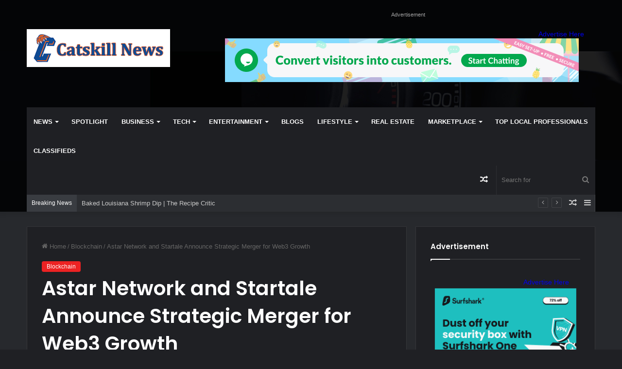

--- FILE ---
content_type: text/html; charset=UTF-8
request_url: https://catskill.news/2024/06/24/astar-network-and-startale-announce-strategic-merger-for-web3-growth/
body_size: 38925
content:
<!DOCTYPE html>
<html dir="ltr" lang="en-US" prefix="og: https://ogp.me/ns#" class="dark-skin" data-skin="dark" prefix="og: http://ogp.me/ns#">
<head>
	<meta charset="UTF-8" />
	<meta name="getlinko-verify-code" content="getlinko-verify-3e091df33195588defe3db3dbcb518d674e750db"/>
	<link rel="profile" href="https://gmpg.org/xfn/11" />
	<meta name="verify-admitad" content="d141c856a0" />
	

	<title>Astar Network and Startale Announce Strategic Merger for Web3 Growth - Catskill</title>

<meta http-equiv='x-dns-prefetch-control' content='on'>
<link rel='dns-prefetch' href='//cdnjs.cloudflare.com' />
<link rel='dns-prefetch' href='//ajax.googleapis.com' />
<link rel='dns-prefetch' href='//fonts.googleapis.com' />
<link rel='dns-prefetch' href='//fonts.gstatic.com' />
<link rel='dns-prefetch' href='//s.gravatar.com' />
<link rel='dns-prefetch' href='//www.google-analytics.com' />
<link rel='preload' as='script' href='https://ajax.googleapis.com/ajax/libs/webfont/1/webfont.js'>
	<style>img:is([sizes="auto" i], [sizes^="auto," i]) { contain-intrinsic-size: 3000px 1500px }</style>
	
		<!-- All in One SEO 4.8.4.1 - aioseo.com -->
	<meta name="description" content="Astar Network and Startale have announced a strategic merger, marking the commencement of a comprehensive two-phase strategy known as Astar Evolution. This significant move aims to leverage the combined strengths of both entities to foster greater innovation and growth in the web3 ecosystem, according to astar.network. The Evolutionary Journey The merger is a response to" />
	<meta name="robots" content="max-image-preview:large" />
	<meta name="author" content="catskill.news"/>
	<link rel="canonical" href="https://catskill.news/2024/06/24/astar-network-and-startale-announce-strategic-merger-for-web3-growth/" />
	<meta name="generator" content="All in One SEO (AIOSEO) 4.8.4.1" />
		<meta property="og:locale" content="en_US" />
		<meta property="og:site_name" content="Catskill -" />
		<meta property="og:type" content="article" />
		<meta property="og:title" content="Astar Network and Startale Announce Strategic Merger for Web3 Growth - Catskill" />
		<meta property="og:description" content="Astar Network and Startale have announced a strategic merger, marking the commencement of a comprehensive two-phase strategy known as Astar Evolution. This significant move aims to leverage the combined strengths of both entities to foster greater innovation and growth in the web3 ecosystem, according to astar.network. The Evolutionary Journey The merger is a response to" />
		<meta property="og:url" content="https://catskill.news/2024/06/24/astar-network-and-startale-announce-strategic-merger-for-web3-growth/" />
		<meta property="article:published_time" content="2024-06-24T14:11:59+00:00" />
		<meta property="article:modified_time" content="2024-06-24T14:11:59+00:00" />
		<meta name="twitter:card" content="summary_large_image" />
		<meta name="twitter:title" content="Astar Network and Startale Announce Strategic Merger for Web3 Growth - Catskill" />
		<meta name="twitter:description" content="Astar Network and Startale have announced a strategic merger, marking the commencement of a comprehensive two-phase strategy known as Astar Evolution. This significant move aims to leverage the combined strengths of both entities to foster greater innovation and growth in the web3 ecosystem, according to astar.network. The Evolutionary Journey The merger is a response to" />
		<script type="application/ld+json" class="aioseo-schema">
			{"@context":"https:\/\/schema.org","@graph":[{"@type":"BlogPosting","@id":"https:\/\/catskill.news\/2024\/06\/24\/astar-network-and-startale-announce-strategic-merger-for-web3-growth\/#blogposting","name":"Astar Network and Startale Announce Strategic Merger for Web3 Growth - Catskill","headline":"Astar Network and Startale Announce Strategic Merger for Web3 Growth","author":{"@id":"https:\/\/catskill.news\/author\/catskill-news\/#author"},"publisher":{"@id":"https:\/\/catskill.news\/#organization"},"image":{"@type":"ImageObject","url":"https:\/\/catskill.news\/wp-content\/uploads\/2024\/06\/F463C3088D8058270941864BB8AE1F24ADF2EED58A65E79B87DE281A87BDFBD7.jpg","width":600,"height":315},"datePublished":"2024-06-24T15:11:59+01:00","dateModified":"2024-06-24T15:11:59+01:00","inLanguage":"en-US","mainEntityOfPage":{"@id":"https:\/\/catskill.news\/2024\/06\/24\/astar-network-and-startale-announce-strategic-merger-for-web3-growth\/#webpage"},"isPartOf":{"@id":"https:\/\/catskill.news\/2024\/06\/24\/astar-network-and-startale-announce-strategic-merger-for-web3-growth\/#webpage"},"articleSection":"Blockchain"},{"@type":"BreadcrumbList","@id":"https:\/\/catskill.news\/2024\/06\/24\/astar-network-and-startale-announce-strategic-merger-for-web3-growth\/#breadcrumblist","itemListElement":[{"@type":"ListItem","@id":"https:\/\/catskill.news#listItem","position":1,"name":"Home","item":"https:\/\/catskill.news","nextItem":{"@type":"ListItem","@id":"https:\/\/catskill.news\/category\/blockchain\/#listItem","name":"Blockchain"}},{"@type":"ListItem","@id":"https:\/\/catskill.news\/category\/blockchain\/#listItem","position":2,"name":"Blockchain","item":"https:\/\/catskill.news\/category\/blockchain\/","nextItem":{"@type":"ListItem","@id":"https:\/\/catskill.news\/2024\/06\/24\/astar-network-and-startale-announce-strategic-merger-for-web3-growth\/#listItem","name":"Astar Network and Startale Announce Strategic Merger for Web3 Growth"},"previousItem":{"@type":"ListItem","@id":"https:\/\/catskill.news#listItem","name":"Home"}},{"@type":"ListItem","@id":"https:\/\/catskill.news\/2024\/06\/24\/astar-network-and-startale-announce-strategic-merger-for-web3-growth\/#listItem","position":3,"name":"Astar Network and Startale Announce Strategic Merger for Web3 Growth","previousItem":{"@type":"ListItem","@id":"https:\/\/catskill.news\/category\/blockchain\/#listItem","name":"Blockchain"}}]},{"@type":"Organization","@id":"https:\/\/catskill.news\/#organization","name":"catskill.news","url":"https:\/\/catskill.news\/"},{"@type":"Person","@id":"https:\/\/catskill.news\/author\/catskill-news\/#author","url":"https:\/\/catskill.news\/author\/catskill-news\/","name":"catskill.news","image":{"@type":"ImageObject","@id":"https:\/\/catskill.news\/2024\/06\/24\/astar-network-and-startale-announce-strategic-merger-for-web3-growth\/#authorImage","url":"https:\/\/secure.gravatar.com\/avatar\/f7c3a71081682ec5c69fc1192542c4a42d13e1e0e5efcd7fcaea384df441a041?s=96&d=mm&r=g","width":96,"height":96,"caption":"catskill.news"}},{"@type":"WebPage","@id":"https:\/\/catskill.news\/2024\/06\/24\/astar-network-and-startale-announce-strategic-merger-for-web3-growth\/#webpage","url":"https:\/\/catskill.news\/2024\/06\/24\/astar-network-and-startale-announce-strategic-merger-for-web3-growth\/","name":"Astar Network and Startale Announce Strategic Merger for Web3 Growth - Catskill","description":"Astar Network and Startale have announced a strategic merger, marking the commencement of a comprehensive two-phase strategy known as Astar Evolution. This significant move aims to leverage the combined strengths of both entities to foster greater innovation and growth in the web3 ecosystem, according to astar.network. The Evolutionary Journey The merger is a response to","inLanguage":"en-US","isPartOf":{"@id":"https:\/\/catskill.news\/#website"},"breadcrumb":{"@id":"https:\/\/catskill.news\/2024\/06\/24\/astar-network-and-startale-announce-strategic-merger-for-web3-growth\/#breadcrumblist"},"author":{"@id":"https:\/\/catskill.news\/author\/catskill-news\/#author"},"creator":{"@id":"https:\/\/catskill.news\/author\/catskill-news\/#author"},"image":{"@type":"ImageObject","url":"https:\/\/catskill.news\/wp-content\/uploads\/2024\/06\/F463C3088D8058270941864BB8AE1F24ADF2EED58A65E79B87DE281A87BDFBD7.jpg","@id":"https:\/\/catskill.news\/2024\/06\/24\/astar-network-and-startale-announce-strategic-merger-for-web3-growth\/#mainImage","width":600,"height":315},"primaryImageOfPage":{"@id":"https:\/\/catskill.news\/2024\/06\/24\/astar-network-and-startale-announce-strategic-merger-for-web3-growth\/#mainImage"},"datePublished":"2024-06-24T15:11:59+01:00","dateModified":"2024-06-24T15:11:59+01:00"},{"@type":"WebSite","@id":"https:\/\/catskill.news\/#website","url":"https:\/\/catskill.news\/","name":"catskill.news","inLanguage":"en-US","publisher":{"@id":"https:\/\/catskill.news\/#organization"}}]}
		</script>
		<!-- All in One SEO -->

<link rel="alternate" type="application/rss+xml" title="Catskill &raquo; Feed" href="https://catskill.news/feed/" />

		<style type="text/css">
			:root{
			
					--main-nav-background: #1f2024;
					--main-nav-secondry-background: rgba(0,0,0,0.2);
					--main-nav-primary-color: #0088ff;
					--main-nav-contrast-primary-color: #FFFFFF;
					--main-nav-text-color: #FFFFFF;
					--main-nav-secondry-text-color: rgba(225,255,255,0.5);
					--main-nav-main-border-color: rgba(255,255,255,0.07);
					--main-nav-secondry-border-color: rgba(255,255,255,0.04);
				
			}
		</style>
	
<meta property="og:title" content="Astar Network and Startale Announce Strategic Merger for Web3 Growth - Catskill" />
<meta property="og:type" content="article" />
<meta property="og:description" content="&#013; &#013; &#013; &#013; &#013; Astar Network and Startale have announced a strategic merger, marking" />
<meta property="og:url" content="https://catskill.news/2024/06/24/astar-network-and-startale-announce-strategic-merger-for-web3-growth/" />
<meta property="og:site_name" content="Catskill" />
<meta property="og:image" content="https://catskill.news/wp-content/uploads/2024/06/F463C3088D8058270941864BB8AE1F24ADF2EED58A65E79B87DE281A87BDFBD7.jpg" />
<meta name="viewport" content="width=device-width, initial-scale=1.0" /><script type="text/javascript">
/* <![CDATA[ */
window._wpemojiSettings = {"baseUrl":"https:\/\/s.w.org\/images\/core\/emoji\/16.0.1\/72x72\/","ext":".png","svgUrl":"https:\/\/s.w.org\/images\/core\/emoji\/16.0.1\/svg\/","svgExt":".svg","source":{"concatemoji":"https:\/\/catskill.news\/wp-includes\/js\/wp-emoji-release.min.js?ver=6.8.3"}};
/*! This file is auto-generated */
!function(s,n){var o,i,e;function c(e){try{var t={supportTests:e,timestamp:(new Date).valueOf()};sessionStorage.setItem(o,JSON.stringify(t))}catch(e){}}function p(e,t,n){e.clearRect(0,0,e.canvas.width,e.canvas.height),e.fillText(t,0,0);var t=new Uint32Array(e.getImageData(0,0,e.canvas.width,e.canvas.height).data),a=(e.clearRect(0,0,e.canvas.width,e.canvas.height),e.fillText(n,0,0),new Uint32Array(e.getImageData(0,0,e.canvas.width,e.canvas.height).data));return t.every(function(e,t){return e===a[t]})}function u(e,t){e.clearRect(0,0,e.canvas.width,e.canvas.height),e.fillText(t,0,0);for(var n=e.getImageData(16,16,1,1),a=0;a<n.data.length;a++)if(0!==n.data[a])return!1;return!0}function f(e,t,n,a){switch(t){case"flag":return n(e,"\ud83c\udff3\ufe0f\u200d\u26a7\ufe0f","\ud83c\udff3\ufe0f\u200b\u26a7\ufe0f")?!1:!n(e,"\ud83c\udde8\ud83c\uddf6","\ud83c\udde8\u200b\ud83c\uddf6")&&!n(e,"\ud83c\udff4\udb40\udc67\udb40\udc62\udb40\udc65\udb40\udc6e\udb40\udc67\udb40\udc7f","\ud83c\udff4\u200b\udb40\udc67\u200b\udb40\udc62\u200b\udb40\udc65\u200b\udb40\udc6e\u200b\udb40\udc67\u200b\udb40\udc7f");case"emoji":return!a(e,"\ud83e\udedf")}return!1}function g(e,t,n,a){var r="undefined"!=typeof WorkerGlobalScope&&self instanceof WorkerGlobalScope?new OffscreenCanvas(300,150):s.createElement("canvas"),o=r.getContext("2d",{willReadFrequently:!0}),i=(o.textBaseline="top",o.font="600 32px Arial",{});return e.forEach(function(e){i[e]=t(o,e,n,a)}),i}function t(e){var t=s.createElement("script");t.src=e,t.defer=!0,s.head.appendChild(t)}"undefined"!=typeof Promise&&(o="wpEmojiSettingsSupports",i=["flag","emoji"],n.supports={everything:!0,everythingExceptFlag:!0},e=new Promise(function(e){s.addEventListener("DOMContentLoaded",e,{once:!0})}),new Promise(function(t){var n=function(){try{var e=JSON.parse(sessionStorage.getItem(o));if("object"==typeof e&&"number"==typeof e.timestamp&&(new Date).valueOf()<e.timestamp+604800&&"object"==typeof e.supportTests)return e.supportTests}catch(e){}return null}();if(!n){if("undefined"!=typeof Worker&&"undefined"!=typeof OffscreenCanvas&&"undefined"!=typeof URL&&URL.createObjectURL&&"undefined"!=typeof Blob)try{var e="postMessage("+g.toString()+"("+[JSON.stringify(i),f.toString(),p.toString(),u.toString()].join(",")+"));",a=new Blob([e],{type:"text/javascript"}),r=new Worker(URL.createObjectURL(a),{name:"wpTestEmojiSupports"});return void(r.onmessage=function(e){c(n=e.data),r.terminate(),t(n)})}catch(e){}c(n=g(i,f,p,u))}t(n)}).then(function(e){for(var t in e)n.supports[t]=e[t],n.supports.everything=n.supports.everything&&n.supports[t],"flag"!==t&&(n.supports.everythingExceptFlag=n.supports.everythingExceptFlag&&n.supports[t]);n.supports.everythingExceptFlag=n.supports.everythingExceptFlag&&!n.supports.flag,n.DOMReady=!1,n.readyCallback=function(){n.DOMReady=!0}}).then(function(){return e}).then(function(){var e;n.supports.everything||(n.readyCallback(),(e=n.source||{}).concatemoji?t(e.concatemoji):e.wpemoji&&e.twemoji&&(t(e.twemoji),t(e.wpemoji)))}))}((window,document),window._wpemojiSettings);
/* ]]> */
</script>
<style id='wp-emoji-styles-inline-css' type='text/css'>

	img.wp-smiley, img.emoji {
		display: inline !important;
		border: none !important;
		box-shadow: none !important;
		height: 1em !important;
		width: 1em !important;
		margin: 0 0.07em !important;
		vertical-align: -0.1em !important;
		background: none !important;
		padding: 0 !important;
	}
</style>
<style id='global-styles-inline-css' type='text/css'>
:root{--wp--preset--aspect-ratio--square: 1;--wp--preset--aspect-ratio--4-3: 4/3;--wp--preset--aspect-ratio--3-4: 3/4;--wp--preset--aspect-ratio--3-2: 3/2;--wp--preset--aspect-ratio--2-3: 2/3;--wp--preset--aspect-ratio--16-9: 16/9;--wp--preset--aspect-ratio--9-16: 9/16;--wp--preset--color--black: #000000;--wp--preset--color--cyan-bluish-gray: #abb8c3;--wp--preset--color--white: #ffffff;--wp--preset--color--pale-pink: #f78da7;--wp--preset--color--vivid-red: #cf2e2e;--wp--preset--color--luminous-vivid-orange: #ff6900;--wp--preset--color--luminous-vivid-amber: #fcb900;--wp--preset--color--light-green-cyan: #7bdcb5;--wp--preset--color--vivid-green-cyan: #00d084;--wp--preset--color--pale-cyan-blue: #8ed1fc;--wp--preset--color--vivid-cyan-blue: #0693e3;--wp--preset--color--vivid-purple: #9b51e0;--wp--preset--gradient--vivid-cyan-blue-to-vivid-purple: linear-gradient(135deg,rgba(6,147,227,1) 0%,rgb(155,81,224) 100%);--wp--preset--gradient--light-green-cyan-to-vivid-green-cyan: linear-gradient(135deg,rgb(122,220,180) 0%,rgb(0,208,130) 100%);--wp--preset--gradient--luminous-vivid-amber-to-luminous-vivid-orange: linear-gradient(135deg,rgba(252,185,0,1) 0%,rgba(255,105,0,1) 100%);--wp--preset--gradient--luminous-vivid-orange-to-vivid-red: linear-gradient(135deg,rgba(255,105,0,1) 0%,rgb(207,46,46) 100%);--wp--preset--gradient--very-light-gray-to-cyan-bluish-gray: linear-gradient(135deg,rgb(238,238,238) 0%,rgb(169,184,195) 100%);--wp--preset--gradient--cool-to-warm-spectrum: linear-gradient(135deg,rgb(74,234,220) 0%,rgb(151,120,209) 20%,rgb(207,42,186) 40%,rgb(238,44,130) 60%,rgb(251,105,98) 80%,rgb(254,248,76) 100%);--wp--preset--gradient--blush-light-purple: linear-gradient(135deg,rgb(255,206,236) 0%,rgb(152,150,240) 100%);--wp--preset--gradient--blush-bordeaux: linear-gradient(135deg,rgb(254,205,165) 0%,rgb(254,45,45) 50%,rgb(107,0,62) 100%);--wp--preset--gradient--luminous-dusk: linear-gradient(135deg,rgb(255,203,112) 0%,rgb(199,81,192) 50%,rgb(65,88,208) 100%);--wp--preset--gradient--pale-ocean: linear-gradient(135deg,rgb(255,245,203) 0%,rgb(182,227,212) 50%,rgb(51,167,181) 100%);--wp--preset--gradient--electric-grass: linear-gradient(135deg,rgb(202,248,128) 0%,rgb(113,206,126) 100%);--wp--preset--gradient--midnight: linear-gradient(135deg,rgb(2,3,129) 0%,rgb(40,116,252) 100%);--wp--preset--font-size--small: 13px;--wp--preset--font-size--medium: 20px;--wp--preset--font-size--large: 36px;--wp--preset--font-size--x-large: 42px;--wp--preset--spacing--20: 0.44rem;--wp--preset--spacing--30: 0.67rem;--wp--preset--spacing--40: 1rem;--wp--preset--spacing--50: 1.5rem;--wp--preset--spacing--60: 2.25rem;--wp--preset--spacing--70: 3.38rem;--wp--preset--spacing--80: 5.06rem;--wp--preset--shadow--natural: 6px 6px 9px rgba(0, 0, 0, 0.2);--wp--preset--shadow--deep: 12px 12px 50px rgba(0, 0, 0, 0.4);--wp--preset--shadow--sharp: 6px 6px 0px rgba(0, 0, 0, 0.2);--wp--preset--shadow--outlined: 6px 6px 0px -3px rgba(255, 255, 255, 1), 6px 6px rgba(0, 0, 0, 1);--wp--preset--shadow--crisp: 6px 6px 0px rgba(0, 0, 0, 1);}:where(.is-layout-flex){gap: 0.5em;}:where(.is-layout-grid){gap: 0.5em;}body .is-layout-flex{display: flex;}.is-layout-flex{flex-wrap: wrap;align-items: center;}.is-layout-flex > :is(*, div){margin: 0;}body .is-layout-grid{display: grid;}.is-layout-grid > :is(*, div){margin: 0;}:where(.wp-block-columns.is-layout-flex){gap: 2em;}:where(.wp-block-columns.is-layout-grid){gap: 2em;}:where(.wp-block-post-template.is-layout-flex){gap: 1.25em;}:where(.wp-block-post-template.is-layout-grid){gap: 1.25em;}.has-black-color{color: var(--wp--preset--color--black) !important;}.has-cyan-bluish-gray-color{color: var(--wp--preset--color--cyan-bluish-gray) !important;}.has-white-color{color: var(--wp--preset--color--white) !important;}.has-pale-pink-color{color: var(--wp--preset--color--pale-pink) !important;}.has-vivid-red-color{color: var(--wp--preset--color--vivid-red) !important;}.has-luminous-vivid-orange-color{color: var(--wp--preset--color--luminous-vivid-orange) !important;}.has-luminous-vivid-amber-color{color: var(--wp--preset--color--luminous-vivid-amber) !important;}.has-light-green-cyan-color{color: var(--wp--preset--color--light-green-cyan) !important;}.has-vivid-green-cyan-color{color: var(--wp--preset--color--vivid-green-cyan) !important;}.has-pale-cyan-blue-color{color: var(--wp--preset--color--pale-cyan-blue) !important;}.has-vivid-cyan-blue-color{color: var(--wp--preset--color--vivid-cyan-blue) !important;}.has-vivid-purple-color{color: var(--wp--preset--color--vivid-purple) !important;}.has-black-background-color{background-color: var(--wp--preset--color--black) !important;}.has-cyan-bluish-gray-background-color{background-color: var(--wp--preset--color--cyan-bluish-gray) !important;}.has-white-background-color{background-color: var(--wp--preset--color--white) !important;}.has-pale-pink-background-color{background-color: var(--wp--preset--color--pale-pink) !important;}.has-vivid-red-background-color{background-color: var(--wp--preset--color--vivid-red) !important;}.has-luminous-vivid-orange-background-color{background-color: var(--wp--preset--color--luminous-vivid-orange) !important;}.has-luminous-vivid-amber-background-color{background-color: var(--wp--preset--color--luminous-vivid-amber) !important;}.has-light-green-cyan-background-color{background-color: var(--wp--preset--color--light-green-cyan) !important;}.has-vivid-green-cyan-background-color{background-color: var(--wp--preset--color--vivid-green-cyan) !important;}.has-pale-cyan-blue-background-color{background-color: var(--wp--preset--color--pale-cyan-blue) !important;}.has-vivid-cyan-blue-background-color{background-color: var(--wp--preset--color--vivid-cyan-blue) !important;}.has-vivid-purple-background-color{background-color: var(--wp--preset--color--vivid-purple) !important;}.has-black-border-color{border-color: var(--wp--preset--color--black) !important;}.has-cyan-bluish-gray-border-color{border-color: var(--wp--preset--color--cyan-bluish-gray) !important;}.has-white-border-color{border-color: var(--wp--preset--color--white) !important;}.has-pale-pink-border-color{border-color: var(--wp--preset--color--pale-pink) !important;}.has-vivid-red-border-color{border-color: var(--wp--preset--color--vivid-red) !important;}.has-luminous-vivid-orange-border-color{border-color: var(--wp--preset--color--luminous-vivid-orange) !important;}.has-luminous-vivid-amber-border-color{border-color: var(--wp--preset--color--luminous-vivid-amber) !important;}.has-light-green-cyan-border-color{border-color: var(--wp--preset--color--light-green-cyan) !important;}.has-vivid-green-cyan-border-color{border-color: var(--wp--preset--color--vivid-green-cyan) !important;}.has-pale-cyan-blue-border-color{border-color: var(--wp--preset--color--pale-cyan-blue) !important;}.has-vivid-cyan-blue-border-color{border-color: var(--wp--preset--color--vivid-cyan-blue) !important;}.has-vivid-purple-border-color{border-color: var(--wp--preset--color--vivid-purple) !important;}.has-vivid-cyan-blue-to-vivid-purple-gradient-background{background: var(--wp--preset--gradient--vivid-cyan-blue-to-vivid-purple) !important;}.has-light-green-cyan-to-vivid-green-cyan-gradient-background{background: var(--wp--preset--gradient--light-green-cyan-to-vivid-green-cyan) !important;}.has-luminous-vivid-amber-to-luminous-vivid-orange-gradient-background{background: var(--wp--preset--gradient--luminous-vivid-amber-to-luminous-vivid-orange) !important;}.has-luminous-vivid-orange-to-vivid-red-gradient-background{background: var(--wp--preset--gradient--luminous-vivid-orange-to-vivid-red) !important;}.has-very-light-gray-to-cyan-bluish-gray-gradient-background{background: var(--wp--preset--gradient--very-light-gray-to-cyan-bluish-gray) !important;}.has-cool-to-warm-spectrum-gradient-background{background: var(--wp--preset--gradient--cool-to-warm-spectrum) !important;}.has-blush-light-purple-gradient-background{background: var(--wp--preset--gradient--blush-light-purple) !important;}.has-blush-bordeaux-gradient-background{background: var(--wp--preset--gradient--blush-bordeaux) !important;}.has-luminous-dusk-gradient-background{background: var(--wp--preset--gradient--luminous-dusk) !important;}.has-pale-ocean-gradient-background{background: var(--wp--preset--gradient--pale-ocean) !important;}.has-electric-grass-gradient-background{background: var(--wp--preset--gradient--electric-grass) !important;}.has-midnight-gradient-background{background: var(--wp--preset--gradient--midnight) !important;}.has-small-font-size{font-size: var(--wp--preset--font-size--small) !important;}.has-medium-font-size{font-size: var(--wp--preset--font-size--medium) !important;}.has-large-font-size{font-size: var(--wp--preset--font-size--large) !important;}.has-x-large-font-size{font-size: var(--wp--preset--font-size--x-large) !important;}
:where(.wp-block-post-template.is-layout-flex){gap: 1.25em;}:where(.wp-block-post-template.is-layout-grid){gap: 1.25em;}
:where(.wp-block-columns.is-layout-flex){gap: 2em;}:where(.wp-block-columns.is-layout-grid){gap: 2em;}
:root :where(.wp-block-pullquote){font-size: 1.5em;line-height: 1.6;}
</style>
<link rel='stylesheet' id='adtivate-css' href='https://catskill.news/wp-content/plugins/adtivate/public/css/style.css?ver=1.1.23' type='text/css' media='all' />
<link rel='stylesheet' id='taqyeem-buttons-style-css' href='https://catskill.news/wp-content/plugins/taqyeem-buttons/assets/style.css?ver=6.8.3' type='text/css' media='all' />
<link rel='stylesheet' id='wp_automatic_gallery_style-css' href='https://catskill.news/wp-content/plugins/wp-automatic/css/wp-automatic.css?ver=1.0.0' type='text/css' media='all' />
<link rel='stylesheet' id='tie-css-base-css' href='https://catskill.news/wp-content/themes/jannah/assets/css/base.min.css?ver=6.3.1' type='text/css' media='all' />
<link rel='stylesheet' id='tie-css-styles-css' href='https://catskill.news/wp-content/themes/jannah/assets/css/style.min.css?ver=6.3.1' type='text/css' media='all' />
<link rel='stylesheet' id='tie-css-widgets-css' href='https://catskill.news/wp-content/themes/jannah/assets/css/widgets.min.css?ver=6.3.1' type='text/css' media='all' />
<link rel='stylesheet' id='tie-css-helpers-css' href='https://catskill.news/wp-content/themes/jannah/assets/css/helpers.min.css?ver=6.3.1' type='text/css' media='all' />
<link rel='stylesheet' id='tie-fontawesome5-css' href='https://catskill.news/wp-content/themes/jannah/assets/css/fontawesome.css?ver=6.3.1' type='text/css' media='all' />
<link rel='stylesheet' id='tie-css-ilightbox-css' href='https://catskill.news/wp-content/themes/jannah/assets/ilightbox/dark-skin/skin.css?ver=6.3.1' type='text/css' media='all' />
<link rel='stylesheet' id='tie-css-shortcodes-css' href='https://catskill.news/wp-content/themes/jannah/assets/css/plugins/shortcodes.min.css?ver=6.3.1' type='text/css' media='all' />
<link rel='stylesheet' id='tie-css-single-css' href='https://catskill.news/wp-content/themes/jannah/assets/css/single.min.css?ver=6.3.1' type='text/css' media='all' />
<link rel='stylesheet' id='tie-css-print-css' href='https://catskill.news/wp-content/themes/jannah/assets/css/print.css?ver=6.3.1' type='text/css' media='print' />
<link rel='stylesheet' id='taqyeem-styles-css' href='https://catskill.news/wp-content/themes/jannah/assets/css/plugins/taqyeem.min.css?ver=6.3.1' type='text/css' media='all' />
<link rel='stylesheet' id='tie-theme-child-css-css' href='https://catskill.news/wp-content/themes/jannah-child/style.css?ver=6.8.3' type='text/css' media='all' />
<style id='tie-theme-child-css-inline-css' type='text/css'>
.wf-active .logo-text,.wf-active h1,.wf-active h2,.wf-active h3,.wf-active h4,.wf-active h5,.wf-active h6,.wf-active .the-subtitle{font-family: 'Poppins';}#main-nav .main-menu > ul > li > a{text-transform: uppercase;}:root:root{--brand-color: #ec2223;--dark-brand-color: #ba0000;--bright-color: #FFFFFF;--base-color: #2c2f34;}#reading-position-indicator{box-shadow: 0 0 10px rgba( 236,34,35,0.7);}:root:root{--brand-color: #ec2223;--dark-brand-color: #ba0000;--bright-color: #FFFFFF;--base-color: #2c2f34;}#reading-position-indicator{box-shadow: 0 0 10px rgba( 236,34,35,0.7);}#top-nav .breaking-title{color: #FFFFFF;}#top-nav .breaking-title:before{background-color: #393c41;}#top-nav .breaking-news-nav li:hover{background-color: #393c41;border-color: #393c41;}#tie-wrapper #theme-header{background-color: #040506;background-image: url(https://catskill.news/wp-content/uploads/2023/08/header.jpg);background-repeat: no-repeat;background-position: center center;}#footer{background-image: url(https://catskill.news/wp-content/uploads/2023/08/footer.jpg);background-repeat: no-repeat;background-size: cover; background-attachment: fixed;background-position: center center;}.tie-cat-2,.tie-cat-item-2 > span{background-color:#e67e22 !important;color:#FFFFFF !important;}.tie-cat-2:after{border-top-color:#e67e22 !important;}.tie-cat-2:hover{background-color:#c86004 !important;}.tie-cat-2:hover:after{border-top-color:#c86004 !important;}.tie-cat-11,.tie-cat-item-11 > span{background-color:#2ecc71 !important;color:#FFFFFF !important;}.tie-cat-11:after{border-top-color:#2ecc71 !important;}.tie-cat-11:hover{background-color:#10ae53 !important;}.tie-cat-11:hover:after{border-top-color:#10ae53 !important;}.tie-cat-14,.tie-cat-item-14 > span{background-color:#9b59b6 !important;color:#FFFFFF !important;}.tie-cat-14:after{border-top-color:#9b59b6 !important;}.tie-cat-14:hover{background-color:#7d3b98 !important;}.tie-cat-14:hover:after{border-top-color:#7d3b98 !important;}.tie-cat-17,.tie-cat-item-17 > span{background-color:#34495e !important;color:#FFFFFF !important;}.tie-cat-17:after{border-top-color:#34495e !important;}.tie-cat-17:hover{background-color:#162b40 !important;}.tie-cat-17:hover:after{border-top-color:#162b40 !important;}.tie-cat-19,.tie-cat-item-19 > span{background-color:#795548 !important;color:#FFFFFF !important;}.tie-cat-19:after{border-top-color:#795548 !important;}.tie-cat-19:hover{background-color:#5b372a !important;}.tie-cat-19:hover:after{border-top-color:#5b372a !important;}.tie-cat-20,.tie-cat-item-20 > span{background-color:#4CAF50 !important;color:#FFFFFF !important;}.tie-cat-20:after{border-top-color:#4CAF50 !important;}.tie-cat-20:hover{background-color:#2e9132 !important;}.tie-cat-20:hover:after{border-top-color:#2e9132 !important;}@media (max-width: 991px){.side-aside.dark-skin{background: #ec2223;background: -webkit-linear-gradient(135deg,#de4b00,#ec2223 );background: -moz-linear-gradient(135deg,#de4b00,#ec2223 );background: -o-linear-gradient(135deg,#de4b00,#ec2223 );background: linear-gradient(135deg,#ec2223,#de4b00 );}}.tie-insta-header {margin-bottom: 15px;}.tie-insta-avatar a {width: 70px;height: 70px;display: block;position: relative;float: left;margin-right: 15px;margin-bottom: 15px;}.tie-insta-avatar a:before {content: "";position: absolute;width: calc(100% + 6px);height: calc(100% + 6px);left: -3px;top: -3px;border-radius: 50%;background: #d6249f;background: radial-gradient(circle at 30% 107%,#fdf497 0%,#fdf497 5%,#fd5949 45%,#d6249f 60%,#285AEB 90%);}.tie-insta-avatar a:after {position: absolute;content: "";width: calc(100% + 3px);height: calc(100% + 3px);left: -2px;top: -2px;border-radius: 50%;background: #fff;}.dark-skin .tie-insta-avatar a:after {background: #27292d;}.tie-insta-avatar img {border-radius: 50%;position: relative;z-index: 2;transition: all 0.25s;}.tie-insta-avatar img:hover {box-shadow: 0px 0px 15px 0 #6b54c6;}.tie-insta-info {font-size: 1.3em;font-weight: bold;margin-bottom: 5px;}
</style>
<script type="text/javascript" src="https://catskill.news/wp-includes/js/jquery/jquery.min.js?ver=3.7.1" id="jquery-core-js"></script>
<script type="text/javascript" src="https://catskill.news/wp-includes/js/jquery/jquery-migrate.min.js?ver=3.4.1" id="jquery-migrate-js"></script>
<script type="text/javascript" src="https://catskill.news/wp-content/plugins/wp-automatic/js/main-front.js?ver=6.8.3" id="wp_automatic_gallery-js"></script>
<link rel="https://api.w.org/" href="https://catskill.news/wp-json/" /><link rel="alternate" title="JSON" type="application/json" href="https://catskill.news/wp-json/wp/v2/posts/154539" /><link rel="EditURI" type="application/rsd+xml" title="RSD" href="https://catskill.news/xmlrpc.php?rsd" />
<meta name="generator" content="WordPress 6.8.3" />
<link rel='shortlink' href='https://catskill.news/?p=154539' />
<link rel="alternate" title="oEmbed (JSON)" type="application/json+oembed" href="https://catskill.news/wp-json/oembed/1.0/embed?url=https%3A%2F%2Fcatskill.news%2F2024%2F06%2F24%2Fastar-network-and-startale-announce-strategic-merger-for-web3-growth%2F" />
<link rel="alternate" title="oEmbed (XML)" type="text/xml+oembed" href="https://catskill.news/wp-json/oembed/1.0/embed?url=https%3A%2F%2Fcatskill.news%2F2024%2F06%2F24%2Fastar-network-and-startale-announce-strategic-merger-for-web3-growth%2F&#038;format=xml" />
<script type='text/javascript'>
/* <![CDATA[ */
var taqyeem = {"ajaxurl":"https://catskill.news/wp-admin/admin-ajax.php" , "your_rating":"Your Rating:"};
/* ]]> */
</script>

<!-- MagenetMonetization V: 1.0.29.3--><!-- MagenetMonetization 1 --><!-- MagenetMonetization 1.1 -->		<script>
			( function() {
				window.onpageshow = function( event ) {
					// Defined window.wpforms means that a form exists on a page.
					// If so and back/forward button has been clicked,
					// force reload a page to prevent the submit button state stuck.
					if ( typeof window.wpforms !== 'undefined' && event.persisted ) {
						window.location.reload();
					}
				};
			}() );
		</script>
		 <meta name="description" content="&#013; &#013; &#013; &#013; &#013; Astar Network and Startale have announced a strategic merger, marking the commencement of a comprehensive two-phase stra" /><meta http-equiv="X-UA-Compatible" content="IE=edge">
<meta name="generator" content="Elementor 3.30.0; features: additional_custom_breakpoints; settings: css_print_method-external, google_font-enabled, font_display-swap">
			<style>
				.e-con.e-parent:nth-of-type(n+4):not(.e-lazyloaded):not(.e-no-lazyload),
				.e-con.e-parent:nth-of-type(n+4):not(.e-lazyloaded):not(.e-no-lazyload) * {
					background-image: none !important;
				}
				@media screen and (max-height: 1024px) {
					.e-con.e-parent:nth-of-type(n+3):not(.e-lazyloaded):not(.e-no-lazyload),
					.e-con.e-parent:nth-of-type(n+3):not(.e-lazyloaded):not(.e-no-lazyload) * {
						background-image: none !important;
					}
				}
				@media screen and (max-height: 640px) {
					.e-con.e-parent:nth-of-type(n+2):not(.e-lazyloaded):not(.e-no-lazyload),
					.e-con.e-parent:nth-of-type(n+2):not(.e-lazyloaded):not(.e-no-lazyload) * {
						background-image: none !important;
					}
				}
			</style>
			<link rel="icon" href="https://catskill.news/wp-content/uploads/2023/08/cropped-catskill-news-32x32.png" sizes="32x32" />
<link rel="icon" href="https://catskill.news/wp-content/uploads/2023/08/cropped-catskill-news-192x192.png" sizes="192x192" />
<link rel="apple-touch-icon" href="https://catskill.news/wp-content/uploads/2023/08/cropped-catskill-news-180x180.png" />
<meta name="msapplication-TileImage" content="https://catskill.news/wp-content/uploads/2023/08/cropped-catskill-news-270x270.png" />
		<style type="text/css" id="wp-custom-css">
			div#comments, div#share-buttons-bottom, div#share-buttons-top{
display: none !important;
}
div#logo {
    background-color: white;
    padding: 10px;
    margin-top: 60px !important;
}
div#media_image-3 {
    background-color: white !important;
    padding: 10px !important;
}

body#tie-body .extra {
    display: none;
}
body#tie-body.category-28 .extra {
    display: block !important;
}



div#comments{
	display: none !important;
}
.acadp :is(.acadp-form-select) {
    padding-right: 2.25rem;
    height: auto;
}


.acadp_listings-template-default .main-content {
    float: left;
    width: 100% !important;
}
.acadp_listings-template-default .sidebar{
	display:none;
}
.acadp :is(.acadp-text-xl) {
    font-size: 2rem;
    line-height: 1.75rem;
    font-weight: 600;
}
.acadp-excerpt {
    font-size: 14px;
    font-weight: 100;
}
.acadp :is(.acadp-text-2xl) {
    font-size: 40px;
    line-height: 40px;
    font-weight: 600;
}

.acadp-badges.acadp-flex.acadp-flex-wrap.acadp-gap-1 {
    border-top: 1px solid #b5b5b5;
    padding-top: 30px;
	margin-top: 30px;
}
.acadp-mb-3.acadp-text-lg.acadp-font-bold {
    font-size: 22px;
    margin-top: 20px;
}

.single-acadp_listings .acadp-primary.acadp-flex.acadp-flex-col.acadp-gap-4.acadp-w-full.md\:acadp-w-2\/3 {
    padding-right: 30px;
}
.acadp-website a.acadp-underline {
    border: 1px solid black;
    padding: 20px;
    width: 100%;
    text-align: center;
    margin-top: 30px;
    text-decoration: none;
    background-color: black;
    color: white;
}		</style>
		<style id="wpforms-css-vars-root">
				:root {
					--wpforms-field-border-radius: 3px;
--wpforms-field-border-style: solid;
--wpforms-field-border-size: 1px;
--wpforms-field-background-color: #ffffff;
--wpforms-field-border-color: rgba( 0, 0, 0, 0.25 );
--wpforms-field-border-color-spare: rgba( 0, 0, 0, 0.25 );
--wpforms-field-text-color: rgba( 0, 0, 0, 0.7 );
--wpforms-field-menu-color: #ffffff;
--wpforms-label-color: rgba( 0, 0, 0, 0.85 );
--wpforms-label-sublabel-color: rgba( 0, 0, 0, 0.55 );
--wpforms-label-error-color: #d63637;
--wpforms-button-border-radius: 3px;
--wpforms-button-border-style: none;
--wpforms-button-border-size: 1px;
--wpforms-button-background-color: #066aab;
--wpforms-button-border-color: #066aab;
--wpforms-button-text-color: #ffffff;
--wpforms-page-break-color: #066aab;
--wpforms-background-image: none;
--wpforms-background-position: center center;
--wpforms-background-repeat: no-repeat;
--wpforms-background-size: cover;
--wpforms-background-width: 100px;
--wpforms-background-height: 100px;
--wpforms-background-color: rgba( 0, 0, 0, 0 );
--wpforms-background-url: none;
--wpforms-container-padding: 0px;
--wpforms-container-border-style: none;
--wpforms-container-border-width: 1px;
--wpforms-container-border-color: #000000;
--wpforms-container-border-radius: 3px;
--wpforms-field-size-input-height: 43px;
--wpforms-field-size-input-spacing: 15px;
--wpforms-field-size-font-size: 16px;
--wpforms-field-size-line-height: 19px;
--wpforms-field-size-padding-h: 14px;
--wpforms-field-size-checkbox-size: 16px;
--wpforms-field-size-sublabel-spacing: 5px;
--wpforms-field-size-icon-size: 1;
--wpforms-label-size-font-size: 16px;
--wpforms-label-size-line-height: 19px;
--wpforms-label-size-sublabel-font-size: 14px;
--wpforms-label-size-sublabel-line-height: 17px;
--wpforms-button-size-font-size: 17px;
--wpforms-button-size-height: 41px;
--wpforms-button-size-padding-h: 15px;
--wpforms-button-size-margin-top: 10px;
--wpforms-container-shadow-size-box-shadow: none;

				}
			</style></head>

<body id="tie-body" class="wp-singular post-template-default single single-post postid-154539 single-format-standard wp-theme-jannah wp-child-theme-jannah-child tie-no-js wrapper-has-shadow block-head-1 magazine1 is-thumb-overlay-disabled is-desktop is-header-layout-3 has-header-ad sidebar-right has-sidebar post-layout-1 narrow-title-narrow-media has-mobile-share hide_share_post_top hide_share_post_bottom elementor-default elementor-kit-1080">



<div class="background-overlay">

	<div id="tie-container" class="site tie-container">

		
		<div id="tie-wrapper">

			
<header id="theme-header" class="theme-header header-layout-3 main-nav-dark main-nav-default-dark main-nav-below main-nav-boxed has-stream-item top-nav-active top-nav-dark top-nav-default-dark top-nav-boxed top-nav-below top-nav-below-main-nav has-shadow has-normal-width-logo mobile-header-default">
	
<div class="container header-container">
	<div class="tie-row logo-row">

		
		<div class="logo-wrapper">
			<div class="tie-col-md-4 logo-container clearfix">
				<div id="mobile-header-components-area_1" class="mobile-header-components"><ul class="components"><li class="mobile-component_menu custom-menu-link"><a href="#" id="mobile-menu-icon" class=""><span class="tie-mobile-menu-icon nav-icon is-layout-1"></span><span class="screen-reader-text">Menu</span></a></li></ul></div>
		<div id="logo" class="image-logo" style="margin-top: 30px; margin-bottom: 30px;">

			
			<a title="Catskill" href="https://catskill.news/">
				
				<picture class="tie-logo-default tie-logo-picture">
					
					<source class="tie-logo-source-default tie-logo-source" srcset="https://catskill.news/wp-content/uploads/2023/08/catskill-news.png">
					<img class="tie-logo-img-default tie-logo-img" src="https://catskill.news/wp-content/uploads/2023/08/catskill-news.png" alt="Catskill" width="275" height="58" style="max-height:58px !important; width: auto;" />
				</picture>
						</a>

			
		</div><!-- #logo /-->

		<div id="mobile-header-components-area_2" class="mobile-header-components"><ul class="components"><li class="mobile-component_search custom-menu-link">
				<a href="#" class="tie-search-trigger-mobile">
					<span class="tie-icon-search tie-search-icon" aria-hidden="true"></span>
					<span class="screen-reader-text">Search for</span>
				</a>
			</li></ul></div>			</div><!-- .tie-col /-->
		</div><!-- .logo-wrapper /-->

		<div class="tie-col-md-8 stream-item stream-item-top-wrapper"><div class="stream-item-top"><span class="stream-title">Advertisement</span><div class="stream-item-size" style=""><iframe style="border:0;width:100%;height:150px;" width="100%" scrolling="no" id="bsaIframe408" src="https://fromerdigitalmedia.com/api/?id=408&i=1&secure=84684ef0bcaca5671bec80b4092cf45665f25c54"> </iframe></div></div></div><!-- .tie-col /-->
	</div><!-- .tie-row /-->
</div><!-- .container /-->

<div class="main-nav-wrapper">
	<nav id="main-nav" data-skin="search-in-main-nav" class="main-nav header-nav live-search-parent"  aria-label="Primary Navigation">
		<div class="container">

			<div class="main-menu-wrapper">

				
				<div id="menu-components-wrap">

					


					<div class="main-menu main-menu-wrap tie-alignleft">
						<div id="main-nav-menu" class="main-menu header-menu"><ul id="menu-catskill-menu" class="menu"><li id="menu-item-111449" class="menu-item menu-item-type-taxonomy menu-item-object-category menu-item-has-children menu-item-111449"><a href="https://catskill.news/category/news/">News</a>
<ul class="sub-menu menu-sub-content">
	<li id="menu-item-111450" class="menu-item menu-item-type-taxonomy menu-item-object-category menu-item-111450"><a href="https://catskill.news/category/press-release/">Press Release</a></li>
</ul>
</li>
<li id="menu-item-146628" class="menu-item menu-item-type-taxonomy menu-item-object-category menu-item-146628"><a href="https://catskill.news/category/spotlight/">Spotlight</a></li>
<li id="menu-item-111453" class="menu-item menu-item-type-taxonomy menu-item-object-category menu-item-has-children menu-item-111453"><a href="https://catskill.news/category/business/">Business</a>
<ul class="sub-menu menu-sub-content">
	<li id="menu-item-111454" class="menu-item menu-item-type-taxonomy menu-item-object-category menu-item-111454"><a href="https://catskill.news/category/crypto/">Crypto</a></li>
	<li id="menu-item-111455" class="menu-item menu-item-type-taxonomy menu-item-object-category menu-item-111455"><a href="https://catskill.news/category/economy/">Economy</a></li>
	<li id="menu-item-111456" class="menu-item menu-item-type-taxonomy menu-item-object-category menu-item-111456"><a href="https://catskill.news/category/finance/">Finance</a></li>
	<li id="menu-item-111457" class="menu-item menu-item-type-taxonomy menu-item-object-category menu-item-111457"><a href="https://catskill.news/category/market/">Market</a></li>
	<li id="menu-item-111458" class="menu-item menu-item-type-taxonomy menu-item-object-category menu-item-111458"><a href="https://catskill.news/category/money/">Money</a></li>
</ul>
</li>
<li id="menu-item-111465" class="menu-item menu-item-type-taxonomy menu-item-object-category menu-item-has-children menu-item-111465"><a href="https://catskill.news/category/tech/">Tech</a>
<ul class="sub-menu menu-sub-content">
	<li id="menu-item-111459" class="menu-item menu-item-type-taxonomy menu-item-object-category menu-item-111459"><a href="https://catskill.news/category/apps/">Apps</a></li>
	<li id="menu-item-111460" class="menu-item menu-item-type-taxonomy menu-item-object-category menu-item-111460"><a href="https://catskill.news/category/gadget/">Gadget</a></li>
	<li id="menu-item-111461" class="menu-item menu-item-type-taxonomy menu-item-object-category menu-item-111461"><a href="https://catskill.news/category/gaming/">Gaming</a></li>
	<li id="menu-item-111462" class="menu-item menu-item-type-taxonomy menu-item-object-category menu-item-111462"><a href="https://catskill.news/category/mobile/">Mobile</a></li>
	<li id="menu-item-111463" class="menu-item menu-item-type-taxonomy menu-item-object-category menu-item-111463"><a href="https://catskill.news/category/science/">Science</a></li>
</ul>
</li>
<li id="menu-item-111475" class="menu-item menu-item-type-taxonomy menu-item-object-category menu-item-has-children menu-item-111475"><a href="https://catskill.news/category/entertainment/">Entertainment</a>
<ul class="sub-menu menu-sub-content">
	<li id="menu-item-111474" class="menu-item menu-item-type-taxonomy menu-item-object-category menu-item-111474"><a href="https://catskill.news/category/arts-theater/">Arts &amp; Theater</a></li>
	<li id="menu-item-111476" class="menu-item menu-item-type-taxonomy menu-item-object-category menu-item-111476"><a href="https://catskill.news/category/gambling/">Gambling</a></li>
	<li id="menu-item-111477" class="menu-item menu-item-type-taxonomy menu-item-object-category menu-item-111477"><a href="https://catskill.news/category/gaming/">Gaming</a></li>
	<li id="menu-item-111482" class="menu-item menu-item-type-taxonomy menu-item-object-category menu-item-111482"><a href="https://catskill.news/category/music/">Music</a></li>
	<li id="menu-item-111478" class="menu-item menu-item-type-taxonomy menu-item-object-category menu-item-111478"><a href="https://catskill.news/category/movie/">Movie</a></li>
	<li id="menu-item-111483" class="menu-item menu-item-type-taxonomy menu-item-object-category menu-item-111483"><a href="https://catskill.news/category/shows/">Shows</a></li>
	<li id="menu-item-111479" class="menu-item menu-item-type-taxonomy menu-item-object-category menu-item-111479"><a href="https://catskill.news/category/sports/">Sports</a></li>
</ul>
</li>
<li id="menu-item-111487" class="menu-item menu-item-type-taxonomy menu-item-object-category menu-item-111487"><a href="https://catskill.news/category/blogs/">Blogs</a></li>
<li id="menu-item-111494" class="menu-item menu-item-type-taxonomy menu-item-object-category menu-item-has-children menu-item-111494"><a href="https://catskill.news/category/lifestyle/">Lifestyle</a>
<ul class="sub-menu menu-sub-content">
	<li id="menu-item-111488" class="menu-item menu-item-type-taxonomy menu-item-object-category menu-item-111488"><a href="https://catskill.news/category/celebrity/">Celebrity</a></li>
	<li id="menu-item-111489" class="menu-item menu-item-type-taxonomy menu-item-object-category menu-item-111489"><a href="https://catskill.news/category/culture/">Culture</a></li>
	<li id="menu-item-111490" class="menu-item menu-item-type-taxonomy menu-item-object-category menu-item-111490"><a href="https://catskill.news/category/education/">Education</a></li>
	<li id="menu-item-111491" class="menu-item menu-item-type-taxonomy menu-item-object-category menu-item-111491"><a href="https://catskill.news/category/fashion/">Fashion</a></li>
	<li id="menu-item-111492" class="menu-item menu-item-type-taxonomy menu-item-object-category menu-item-111492"><a href="https://catskill.news/category/food/">Food</a></li>
	<li id="menu-item-111493" class="menu-item menu-item-type-taxonomy menu-item-object-category menu-item-111493"><a href="https://catskill.news/category/health/">Health</a></li>
	<li id="menu-item-111496" class="menu-item menu-item-type-taxonomy menu-item-object-category menu-item-111496"><a href="https://catskill.news/category/nature/">Nature</a></li>
	<li id="menu-item-111497" class="menu-item menu-item-type-taxonomy menu-item-object-category menu-item-111497"><a href="https://catskill.news/category/religion/">Religion</a></li>
	<li id="menu-item-111498" class="menu-item menu-item-type-taxonomy menu-item-object-category menu-item-111498"><a href="https://catskill.news/category/shopping/">Shopping</a></li>
	<li id="menu-item-111495" class="menu-item menu-item-type-taxonomy menu-item-object-category menu-item-111495"><a href="https://catskill.news/category/travel/">Travel</a></li>
</ul>
</li>
<li id="menu-item-111500" class="menu-item menu-item-type-taxonomy menu-item-object-category menu-item-111500"><a href="https://catskill.news/category/real-estate/">Real Estate</a></li>
<li id="menu-item-147974" class="menu-item menu-item-type-post_type menu-item-object-page menu-item-has-children menu-item-147974"><a href="https://catskill.news/marketplace/">Marketplace</a>
<ul class="sub-menu menu-sub-content">
	<li id="menu-item-147792" class="menu-item menu-item-type-post_type menu-item-object-page menu-item-147792"><a href="https://catskill.news/business-directory/">Business Directory</a></li>
</ul>
</li>
<li id="menu-item-148921" class="menu-item menu-item-type-post_type menu-item-object-page menu-item-148921"><a href="https://catskill.news/top-local-professionals/">Top Local Professionals</a></li>
<li id="menu-item-151424" class="menu-item menu-item-type-post_type menu-item-object-page menu-item-151424"><a href="https://catskill.news/classifieds/">Classifieds</a></li>
</ul></div>					</div><!-- .main-menu.tie-alignleft /-->

					<ul class="components">			<li class="search-bar menu-item custom-menu-link" aria-label="Search">
				<form method="get" id="search" action="https://catskill.news/">
					<input id="search-input" class="is-ajax-search"  inputmode="search" type="text" name="s" title="Search for" placeholder="Search for" />
					<button id="search-submit" type="submit">
						<span class="tie-icon-search tie-search-icon" aria-hidden="true"></span>
						<span class="screen-reader-text">Search for</span>
					</button>
				</form>
			</li>
				<li class="random-post-icon menu-item custom-menu-link">
		<a href="/2024/06/24/astar-network-and-startale-announce-strategic-merger-for-web3-growth/?random-post=1" class="random-post" title="Random Article" rel="nofollow">
			<span class="tie-icon-random" aria-hidden="true"></span>
			<span class="screen-reader-text">Random Article</span>
		</a>
	</li>
	</ul><!-- Components -->
				</div><!-- #menu-components-wrap /-->
			</div><!-- .main-menu-wrapper /-->
		</div><!-- .container /-->

			</nav><!-- #main-nav /-->
</div><!-- .main-nav-wrapper /-->


<nav id="top-nav"  class="has-breaking-components top-nav header-nav has-breaking-news" aria-label="Secondary Navigation">
	<div class="container">
		<div class="topbar-wrapper">

			
			<div class="tie-alignleft">
				
<div class="breaking controls-is-active">

	<span class="breaking-title">
		<span class="tie-icon-bolt breaking-icon" aria-hidden="true"></span>
		<span class="breaking-title-text">Breaking News</span>
	</span>

	<ul id="breaking-news-in-header" class="breaking-news" data-type="reveal" data-arrows="true">

		
							<li class="news-item">
								<a href="https://catskill.news/2026/01/21/baked-louisiana-shrimp-dip-the-recipe-critic/">Baked Louisiana Shrimp Dip | The Recipe Critic</a>
							</li>

							
							<li class="news-item">
								<a href="https://catskill.news/2026/01/21/cloud-migration-management-secure-scalable-solutions-by-codexon-top-rated-local-jewish-businesses-places-professionals-your-one-stop-source-for-all-things-jewish-community-articles/">Cloud Migration &#038; Management – Secure, Scalable Solutions by Codexon &#8211; Top Rated Local Jewish Businesses, Places &#038; Professionals Your One-Stop Source for All Things Jewish. Community Articles</a>
							</li>

							
							<li class="news-item">
								<a href="https://catskill.news/2026/01/20/the-best-sets-from-2016-skrillex-martin-garrix-disclosure-carl-cox-calvin-harris-and-more/">The Best Sets from 2016; Skrillex, Martin Garrix, Disclosure, Carl Cox, Calvin Harris and more</a>
							</li>

							
							<li class="news-item">
								<a href="https://catskill.news/2026/01/20/slow-cooker-boston-butt-recipe-instant-pot-option/">Slow Cooker Boston Butt Recipe (Instant Pot Option)</a>
							</li>

							
							<li class="news-item">
								<a href="https://catskill.news/2026/01/20/whats-new-in-mahg-teaching-american-history/">What’s New in MAHG? | Teaching American History</a>
							</li>

							
							<li class="news-item">
								<a href="https://catskill.news/2026/01/19/2-ingredient-red-velvet-cake-recipe-cake-mix-soda/">2 Ingredient Red Velvet Cake Recipe (Cake Mix + Soda)</a>
							</li>

							
							<li class="news-item">
								<a href="https://catskill.news/2026/01/17/slow-cooker-bourbon-meatballs-easy-crockpot-recipe/">Slow Cooker Bourbon Meatballs (Easy Crockpot Recipe)</a>
							</li>

							
							<li class="news-item">
								<a href="https://catskill.news/2026/01/16/weekly-meal-plan-73-the-recipe-critic/">Weekly Meal Plan #73 | The Recipe Critic</a>
							</li>

							
							<li class="news-item">
								<a href="https://catskill.news/2026/01/15/marry-me-stuffed-shells-recipe-easy-creamy-cheesy/">Marry Me Stuffed Shells Recipe (Easy, Creamy &#038; Cheesy)</a>
							</li>

							
							<li class="news-item">
								<a href="https://catskill.news/2026/01/15/homemade-baby-balm-skin-cream-recipe/">Homemade Baby Balm Skin Cream Recipe</a>
							</li>

							
	</ul>
</div><!-- #breaking /-->
			</div><!-- .tie-alignleft /-->

			<div class="tie-alignright">
				<ul class="components">	<li class="side-aside-nav-icon menu-item custom-menu-link">
		<a href="#">
			<span class="tie-icon-navicon" aria-hidden="true"></span>
			<span class="screen-reader-text">Sidebar</span>
		</a>
	</li>
		<li class="random-post-icon menu-item custom-menu-link">
		<a href="/2024/06/24/astar-network-and-startale-announce-strategic-merger-for-web3-growth/?random-post=1" class="random-post" title="Random Article" rel="nofollow">
			<span class="tie-icon-random" aria-hidden="true"></span>
			<span class="screen-reader-text">Random Article</span>
		</a>
	</li>
	</ul><!-- Components -->			</div><!-- .tie-alignright /-->

		</div><!-- .topbar-wrapper /-->
	</div><!-- .container /-->
</nav><!-- #top-nav /-->
</header>

<div id="content" class="site-content container"><div id="main-content-row" class="tie-row main-content-row">

<div class="main-content tie-col-md-8 tie-col-xs-12" role="main">

	
	<article id="the-post" class="container-wrapper post-content tie-standard">

		
<header class="entry-header-outer">

	<nav id="breadcrumb"><a href="https://catskill.news/"><span class="tie-icon-home" aria-hidden="true"></span> Home</a><em class="delimiter">/</em><a href="https://catskill.news/category/blockchain/">Blockchain</a><em class="delimiter">/</em><span class="current">Astar Network and Startale Announce Strategic Merger for Web3 Growth</span></nav><script type="application/ld+json">{"@context":"http:\/\/schema.org","@type":"BreadcrumbList","@id":"#Breadcrumb","itemListElement":[{"@type":"ListItem","position":1,"item":{"name":"Home","@id":"https:\/\/catskill.news\/"}},{"@type":"ListItem","position":2,"item":{"name":"Blockchain","@id":"https:\/\/catskill.news\/category\/blockchain\/"}}]}</script>
	<div class="entry-header">

		<span class="post-cat-wrap"><a class="post-cat tie-cat-29" href="https://catskill.news/category/blockchain/">Blockchain</a></span>
		<h1 class="post-title entry-title">
			Astar Network and Startale Announce Strategic Merger for Web3 Growth		</h1>

		<div class="stream-item stream-item-after-post-title"><div class="stream-item-size" style=""><iframe style="border:0;width:100%;height:150px;" width="100%" scrolling="no" id="bsaIframe234" src="https://fromerdigitalmedia.com/api/?id=234&i=1&secure=6c62d7a6b649b71bdd80041e7e5264d30765400e"> </iframe></div></div><div class="single-post-meta post-meta clearfix"><span class="author-meta single-author with-avatars"><span class="meta-item meta-author-wrapper meta-author-1">
						<span class="meta-author-avatar">
							<a href="https://catskill.news/author/catskill-news/"><img alt='Photo of catskill.news' src='https://catskill.news/wp-content/uploads/2023/08/cropped-catskill-news-300x300.png' srcset='https://catskill.news/wp-content/uploads/2023/08/cropped-catskill-news-300x300.png 300w, https://catskill.news/wp-content/uploads/2023/08/cropped-catskill-news-150x150.png 150w, https://catskill.news/wp-content/uploads/2023/08/cropped-catskill-news-270x270.png 270w, https://catskill.news/wp-content/uploads/2023/08/cropped-catskill-news-192x192.png 192w, https://catskill.news/wp-content/uploads/2023/08/cropped-catskill-news-180x180.png 180w, https://catskill.news/wp-content/uploads/2023/08/cropped-catskill-news-32x32.png 32w, https://catskill.news/wp-content/uploads/2023/08/cropped-catskill-news.png 512w' class='avatar avatar-140 photo' height='140' width='140' decoding='async'/></a>
						</span>
					<span class="meta-author"><a href="https://catskill.news/author/catskill-news/" class="author-name tie-icon" title="catskill.news">catskill.news</a></span>
							<a href="https://twitter.com/news_catskill" class="author-twitter-link" target="_blank" rel="nofollow noopener" title="Follow on Twitter">
								<span class="tie-icon-twitter" aria-hidden="true"></span>
								<span class="screen-reader-text">Follow on Twitter</span>
							</a>
						
						<a href="mailto:fromermedia@gmail.com" class="author-email-link" target="_blank" rel="nofollow noopener" title="Send an email">
							<span class="tie-icon-envelope" aria-hidden="true"></span>
							<span class="screen-reader-text">Send an email</span>
						</a>
					</span></span><span class="date meta-item tie-icon">24 June 2024</span><div class="tie-alignright"><span class="meta-views meta-item "><span class="tie-icon-fire" aria-hidden="true"></span> 182 </span><span class="meta-reading-time meta-item"><span class="tie-icon-bookmark" aria-hidden="true"></span> 3 minutes read</span> </div></div><!-- .post-meta -->	</div><!-- .entry-header /-->

	
	
</header><!-- .entry-header-outer /-->


		<div id="share-buttons-top" class="share-buttons share-buttons-top">
			<div class="share-links  icons-only">
				
				<a href="https://www.facebook.com/sharer.php?u=https://catskill.news/2024/06/24/astar-network-and-startale-announce-strategic-merger-for-web3-growth/" rel="external noopener nofollow" title="Facebook" target="_blank" class="facebook-share-btn " data-raw="https://www.facebook.com/sharer.php?u={post_link}">
					<span class="share-btn-icon tie-icon-facebook"></span> <span class="screen-reader-text">Facebook</span>
				</a>
				<a href="https://twitter.com/intent/tweet?text=Astar%20Network%20and%20Startale%20Announce%20Strategic%20Merger%20for%20Web3%20Growth&#038;url=https://catskill.news/2024/06/24/astar-network-and-startale-announce-strategic-merger-for-web3-growth/" rel="external noopener nofollow" title="Twitter" target="_blank" class="twitter-share-btn " data-raw="https://twitter.com/intent/tweet?text={post_title}&amp;url={post_link}">
					<span class="share-btn-icon tie-icon-twitter"></span> <span class="screen-reader-text">Twitter</span>
				</a>
				<a href="https://www.linkedin.com/shareArticle?mini=true&#038;url=https://catskill.news/2024/06/24/astar-network-and-startale-announce-strategic-merger-for-web3-growth/&#038;title=Astar%20Network%20and%20Startale%20Announce%20Strategic%20Merger%20for%20Web3%20Growth" rel="external noopener nofollow" title="LinkedIn" target="_blank" class="linkedin-share-btn " data-raw="https://www.linkedin.com/shareArticle?mini=true&amp;url={post_full_link}&amp;title={post_title}">
					<span class="share-btn-icon tie-icon-linkedin"></span> <span class="screen-reader-text">LinkedIn</span>
				</a>
				<a href="https://www.tumblr.com/share/link?url=https://catskill.news/2024/06/24/astar-network-and-startale-announce-strategic-merger-for-web3-growth/&#038;name=Astar%20Network%20and%20Startale%20Announce%20Strategic%20Merger%20for%20Web3%20Growth" rel="external noopener nofollow" title="Tumblr" target="_blank" class="tumblr-share-btn " data-raw="https://www.tumblr.com/share/link?url={post_link}&amp;name={post_title}">
					<span class="share-btn-icon tie-icon-tumblr"></span> <span class="screen-reader-text">Tumblr</span>
				</a>
				<a href="https://pinterest.com/pin/create/button/?url=https://catskill.news/2024/06/24/astar-network-and-startale-announce-strategic-merger-for-web3-growth/&#038;description=Astar%20Network%20and%20Startale%20Announce%20Strategic%20Merger%20for%20Web3%20Growth&#038;media=https://catskill.news/wp-content/uploads/2024/06/F463C3088D8058270941864BB8AE1F24ADF2EED58A65E79B87DE281A87BDFBD7.jpg" rel="external noopener nofollow" title="Pinterest" target="_blank" class="pinterest-share-btn " data-raw="https://pinterest.com/pin/create/button/?url={post_link}&amp;description={post_title}&amp;media={post_img}">
					<span class="share-btn-icon tie-icon-pinterest"></span> <span class="screen-reader-text">Pinterest</span>
				</a>
				<a href="https://reddit.com/submit?url=https://catskill.news/2024/06/24/astar-network-and-startale-announce-strategic-merger-for-web3-growth/&#038;title=Astar%20Network%20and%20Startale%20Announce%20Strategic%20Merger%20for%20Web3%20Growth" rel="external noopener nofollow" title="Reddit" target="_blank" class="reddit-share-btn " data-raw="https://reddit.com/submit?url={post_link}&amp;title={post_title}">
					<span class="share-btn-icon tie-icon-reddit"></span> <span class="screen-reader-text">Reddit</span>
				</a>
				<a href="https://vk.com/share.php?url=https://catskill.news/2024/06/24/astar-network-and-startale-announce-strategic-merger-for-web3-growth/" rel="external noopener nofollow" title="VKontakte" target="_blank" class="vk-share-btn " data-raw="https://vk.com/share.php?url={post_link}">
					<span class="share-btn-icon tie-icon-vk"></span> <span class="screen-reader-text">VKontakte</span>
				</a>
				<a href="https://connect.ok.ru/dk?st.cmd=WidgetSharePreview&#038;st.shareUrl=https://catskill.news/2024/06/24/astar-network-and-startale-announce-strategic-merger-for-web3-growth/&#038;description=Astar%20Network%20and%20Startale%20Announce%20Strategic%20Merger%20for%20Web3%20Growth&#038;media=https://catskill.news/wp-content/uploads/2024/06/F463C3088D8058270941864BB8AE1F24ADF2EED58A65E79B87DE281A87BDFBD7.jpg" rel="external noopener nofollow" title="Odnoklassniki" target="_blank" class="odnoklassniki-share-btn " data-raw="https://connect.ok.ru/dk?st.cmd=WidgetSharePreview&st.shareUrl={post_link}&amp;description={post_title}&amp;media={post_img}">
					<span class="share-btn-icon tie-icon-odnoklassniki"></span> <span class="screen-reader-text">Odnoklassniki</span>
				</a>
				<a href="https://getpocket.com/save?title=Astar%20Network%20and%20Startale%20Announce%20Strategic%20Merger%20for%20Web3%20Growth&#038;url=https://catskill.news/2024/06/24/astar-network-and-startale-announce-strategic-merger-for-web3-growth/" rel="external noopener nofollow" title="Pocket" target="_blank" class="pocket-share-btn " data-raw="https://getpocket.com/save?title={post_title}&amp;url={post_link}">
					<span class="share-btn-icon tie-icon-get-pocket"></span> <span class="screen-reader-text">Pocket</span>
				</a>			</div><!-- .share-links /-->
		</div><!-- .share-buttons /-->

		<div  class="featured-area"><div class="featured-area-inner"><figure class="single-featured-image"><img fetchpriority="high" width="600" height="315" src="https://catskill.news/wp-content/uploads/2024/06/F463C3088D8058270941864BB8AE1F24ADF2EED58A65E79B87DE281A87BDFBD7.jpg" class="attachment-jannah-image-post size-jannah-image-post wp-post-image" alt="" data-main-img="1" decoding="async" srcset="https://catskill.news/wp-content/uploads/2024/06/F463C3088D8058270941864BB8AE1F24ADF2EED58A65E79B87DE281A87BDFBD7.jpg 600w, https://catskill.news/wp-content/uploads/2024/06/F463C3088D8058270941864BB8AE1F24ADF2EED58A65E79B87DE281A87BDFBD7-300x158.jpg 300w" sizes="(max-width: 600px) 100vw, 600px" /></figure></div></div>
		<div class="entry-content entry clearfix">

			
			<p> 
</p>
<div>
<figure class="figure mt-2">&#13;<br />
                        <a href="https://image.blockchain.news/features/F463C3088D8058270941864BB8AE1F24ADF2EED58A65E79B87DE281A87BDFBD7.jpg">&#13;<br />
                            <img decoding="async" class="rounded" src="https://image.blockchain.news/features/F463C3088D8058270941864BB8AE1F24ADF2EED58A65E79B87DE281A87BDFBD7.jpg" alt="Astar Network and Startale Announce Strategic Merger for Web3 Growth"/>&#13;<br />
&#13;<br />
                        </a>&#13;<br />
                    </figure>
<p>Astar Network and Startale have announced a strategic merger, marking the commencement of a comprehensive two-phase strategy known as Astar Evolution. This significant move aims to leverage the combined strengths of both entities to foster greater innovation and growth in the web3 ecosystem, according to <a rel="nofollow" href="https://astar.network/blog/astar-evolution-a-2-phase-strategy-with-startale-39">astar.network</a>.</p>
<h2>The Evolutionary Journey</h2>
<p>The merger is a response to the evolving challenges and opportunities within the web3 space. Astar Network, recognized for its robust technological foundation, and Startale, known for its industry collaborations and blockchain-centric offerings, have both made notable advancements independently. However, the increasing complexity of the market and the need for more integrated solutions necessitated this strategic consolidation. This merger aims to meet the growing demand for comprehensive blockchain solutions.</p>
<h2>Factors for This Decision</h2>
<p>Several key factors influenced the decision to merge:</p>
<ul>
<li><strong>Resource Optimization:</strong> The merger allows for the elimination of redundancies, optimization of operational efficiencies, and strategic allocation of collective resources.</li>
<li><strong>Innovation Acceleration:</strong> The combined entity can accelerate the development of cutting-edge technologies and web3 solutions, leveraging Startale&#8217;s advancements in RPC and API offerings.</li>
<li><strong>Market Positioning:</strong> A unified entity can better respond to market changes, grow effectively, and seize new opportunities, positioning itself as a stronger community in the web3 space.</li>
<li><strong>Transition for Growth:</strong> The merger supports continued growth, allowing for the hiring of highly qualified individuals and the expansion of global hubs.</li>
</ul>
<h2>Core Aspects of the Evolution</h2>
<h3>Collaboration with Global Enterprises</h3>
<p>Significant backing from global enterprises such as Sony Group, Samsung Next, and UOB Venture Management will accelerate the development of web3 products. These partnerships enable the expansion of product offerings and the attraction of top talent, solidifying the merged entity&#8217;s position in the global web3 community.</p>
<p>The consolidation promises substantial economies of scale, reducing costs, improving efficiency, and negotiating better deals with top-tier projects and brands. This will result in more competitive and dependable services for the community, driving further adoption and growth.</p>
<h3>Development and Growth Services</h3>
<p>Since its foundation in 2019, Astar Network has achieved numerous milestones, including successful Web3 Foundation grants and building a top parachain in the Polkadot ecosystem. The merger will consolidate Astar&#8217;s development under the Startale umbrella, creating a powerhouse of innovation and expertise. This move aims to deliver high-quality blockchain technology for users and partners alike.</p>
<p>“<em>We started Astar Network back in 2019. After more than 5 years of development, we are now entering the next chapter. This integration marks a pivotal moment in our journey, enhancing our ability to deliver innovative, high-quality web3 solutions to the masses.</em>” &#8211; Sota Watanabe, CEO of Startale &amp; Founder of Astar Network.</p>
<h3>Foundation and Community</h3>
<p>The Astar Foundation will remain a separate entity, supporting Startale on various innovative fronts. Key areas of focus will include on-chain treasury management, governance initiatives, the Astar Ecosystem Agents Program, and enhancing the utility and value of the Astar native token.</p>
<p>Through these efforts, the Astar Foundation will ensure the continued growth and innovation of the Astar Network, maintaining its position at the forefront of the web3 space.</p>
<h2>What This Means for You</h2>
<p>The merger brings several benefits to the community:</p>
<ul>
<li><strong>Community-Driven Growth:</strong> The community remains central to all efforts, with new opportunities and tools designed to enhance user experience and drive success.</li>
<li><strong>Unified Effort and Benefits:</strong> The merger unifies and strengthens current and future efforts, with Astar remaining central to the mission.</li>
<li><strong>Maintaining Astar’s Identity:</strong> The Astar brand will continue to be prominently featured, enhancing its identity rather than diluting it.</li>
<li><strong>Transparency and Commitment:</strong> Commitment to transparency will be upheld, with the integration aiming to streamline operations and deliver top-tier web3 solutions.</li>
<li><strong>Revolutionary Innovations:</strong> The combined R&amp;D efforts will lead to faster, more impactful innovations in web3 technology.</li>
<li><strong>Visionary Future:</strong> The merger sets the stage for transformative milestones and phases in the web3 landscape.</li>
</ul>
<p>“<em>Astar Foundation is committed to innovation and excellence. The merger amplifies our impact in the global web3 landscape, delivering exceptional value to our community.</em>” &#8211; Maarten Hensken, Head of Astar Foundation</p>
<p>Stay tuned for more details about the upcoming phases of the evolution. Together with the community, the merged entity is well-positioned to navigate the future and achieve ambitious goals.</p>
<p><span><i>Image source: Shutterstock</i></span>                    <!-- Divider --></p>
<p>                    <!-- Divider --></p>
<p>                    <!-- Author info START --><br />
                    <!-- Author info END --><br />
                    <!-- Divider -->
                </div>

<br /><a href="https://blockchain.news/news/astar-network-startale-strategic-merger-web3-growth">Source link </a></p>

			<div class="stream-item stream-item-below-post-content"><div class="stream-item-size" style=""><iframe style="border:0;width:100%;height:150px;" width="100%" scrolling="no" id="bsaIframe235" src="https://fromerdigitalmedia.com/api/?id=235&i=1&secure=ba53e279fc8c2ce63d7a7abe89a3a30602da9c23"> </iframe></div></div>
		</div><!-- .entry-content /-->

				<div id="post-extra-info">
			<div class="theiaStickySidebar">
				<div class="single-post-meta post-meta clearfix"><span class="author-meta single-author with-avatars"><span class="meta-item meta-author-wrapper meta-author-1">
						<span class="meta-author-avatar">
							<a href="https://catskill.news/author/catskill-news/"><img alt='Photo of catskill.news' src='https://catskill.news/wp-content/uploads/2023/08/cropped-catskill-news-300x300.png' srcset='https://catskill.news/wp-content/uploads/2023/08/cropped-catskill-news-300x300.png 300w, https://catskill.news/wp-content/uploads/2023/08/cropped-catskill-news-150x150.png 150w, https://catskill.news/wp-content/uploads/2023/08/cropped-catskill-news-270x270.png 270w, https://catskill.news/wp-content/uploads/2023/08/cropped-catskill-news-192x192.png 192w, https://catskill.news/wp-content/uploads/2023/08/cropped-catskill-news-180x180.png 180w, https://catskill.news/wp-content/uploads/2023/08/cropped-catskill-news-32x32.png 32w, https://catskill.news/wp-content/uploads/2023/08/cropped-catskill-news.png 512w' class='avatar avatar-140 photo' height='140' width='140' decoding='async'/></a>
						</span>
					<span class="meta-author"><a href="https://catskill.news/author/catskill-news/" class="author-name tie-icon" title="catskill.news">catskill.news</a></span>
							<a href="https://twitter.com/news_catskill" class="author-twitter-link" target="_blank" rel="nofollow noopener" title="Follow on Twitter">
								<span class="tie-icon-twitter" aria-hidden="true"></span>
								<span class="screen-reader-text">Follow on Twitter</span>
							</a>
						
						<a href="mailto:fromermedia@gmail.com" class="author-email-link" target="_blank" rel="nofollow noopener" title="Send an email">
							<span class="tie-icon-envelope" aria-hidden="true"></span>
							<span class="screen-reader-text">Send an email</span>
						</a>
					</span></span><span class="date meta-item tie-icon">24 June 2024</span><div class="tie-alignright"><span class="meta-views meta-item "><span class="tie-icon-fire" aria-hidden="true"></span> 182 </span><span class="meta-reading-time meta-item"><span class="tie-icon-bookmark" aria-hidden="true"></span> 3 minutes read</span> </div></div><!-- .post-meta -->
		<div id="share-buttons-top" class="share-buttons share-buttons-top">
			<div class="share-links  icons-only">
				
				<a href="https://www.facebook.com/sharer.php?u=https://catskill.news/2024/06/24/astar-network-and-startale-announce-strategic-merger-for-web3-growth/" rel="external noopener nofollow" title="Facebook" target="_blank" class="facebook-share-btn " data-raw="https://www.facebook.com/sharer.php?u={post_link}">
					<span class="share-btn-icon tie-icon-facebook"></span> <span class="screen-reader-text">Facebook</span>
				</a>
				<a href="https://twitter.com/intent/tweet?text=Astar%20Network%20and%20Startale%20Announce%20Strategic%20Merger%20for%20Web3%20Growth&#038;url=https://catskill.news/2024/06/24/astar-network-and-startale-announce-strategic-merger-for-web3-growth/" rel="external noopener nofollow" title="Twitter" target="_blank" class="twitter-share-btn " data-raw="https://twitter.com/intent/tweet?text={post_title}&amp;url={post_link}">
					<span class="share-btn-icon tie-icon-twitter"></span> <span class="screen-reader-text">Twitter</span>
				</a>
				<a href="https://www.linkedin.com/shareArticle?mini=true&#038;url=https://catskill.news/2024/06/24/astar-network-and-startale-announce-strategic-merger-for-web3-growth/&#038;title=Astar%20Network%20and%20Startale%20Announce%20Strategic%20Merger%20for%20Web3%20Growth" rel="external noopener nofollow" title="LinkedIn" target="_blank" class="linkedin-share-btn " data-raw="https://www.linkedin.com/shareArticle?mini=true&amp;url={post_full_link}&amp;title={post_title}">
					<span class="share-btn-icon tie-icon-linkedin"></span> <span class="screen-reader-text">LinkedIn</span>
				</a>
				<a href="https://www.tumblr.com/share/link?url=https://catskill.news/2024/06/24/astar-network-and-startale-announce-strategic-merger-for-web3-growth/&#038;name=Astar%20Network%20and%20Startale%20Announce%20Strategic%20Merger%20for%20Web3%20Growth" rel="external noopener nofollow" title="Tumblr" target="_blank" class="tumblr-share-btn " data-raw="https://www.tumblr.com/share/link?url={post_link}&amp;name={post_title}">
					<span class="share-btn-icon tie-icon-tumblr"></span> <span class="screen-reader-text">Tumblr</span>
				</a>
				<a href="https://pinterest.com/pin/create/button/?url=https://catskill.news/2024/06/24/astar-network-and-startale-announce-strategic-merger-for-web3-growth/&#038;description=Astar%20Network%20and%20Startale%20Announce%20Strategic%20Merger%20for%20Web3%20Growth&#038;media=https://catskill.news/wp-content/uploads/2024/06/F463C3088D8058270941864BB8AE1F24ADF2EED58A65E79B87DE281A87BDFBD7.jpg" rel="external noopener nofollow" title="Pinterest" target="_blank" class="pinterest-share-btn " data-raw="https://pinterest.com/pin/create/button/?url={post_link}&amp;description={post_title}&amp;media={post_img}">
					<span class="share-btn-icon tie-icon-pinterest"></span> <span class="screen-reader-text">Pinterest</span>
				</a>
				<a href="https://reddit.com/submit?url=https://catskill.news/2024/06/24/astar-network-and-startale-announce-strategic-merger-for-web3-growth/&#038;title=Astar%20Network%20and%20Startale%20Announce%20Strategic%20Merger%20for%20Web3%20Growth" rel="external noopener nofollow" title="Reddit" target="_blank" class="reddit-share-btn " data-raw="https://reddit.com/submit?url={post_link}&amp;title={post_title}">
					<span class="share-btn-icon tie-icon-reddit"></span> <span class="screen-reader-text">Reddit</span>
				</a>
				<a href="https://vk.com/share.php?url=https://catskill.news/2024/06/24/astar-network-and-startale-announce-strategic-merger-for-web3-growth/" rel="external noopener nofollow" title="VKontakte" target="_blank" class="vk-share-btn " data-raw="https://vk.com/share.php?url={post_link}">
					<span class="share-btn-icon tie-icon-vk"></span> <span class="screen-reader-text">VKontakte</span>
				</a>
				<a href="https://connect.ok.ru/dk?st.cmd=WidgetSharePreview&#038;st.shareUrl=https://catskill.news/2024/06/24/astar-network-and-startale-announce-strategic-merger-for-web3-growth/&#038;description=Astar%20Network%20and%20Startale%20Announce%20Strategic%20Merger%20for%20Web3%20Growth&#038;media=https://catskill.news/wp-content/uploads/2024/06/F463C3088D8058270941864BB8AE1F24ADF2EED58A65E79B87DE281A87BDFBD7.jpg" rel="external noopener nofollow" title="Odnoklassniki" target="_blank" class="odnoklassniki-share-btn " data-raw="https://connect.ok.ru/dk?st.cmd=WidgetSharePreview&st.shareUrl={post_link}&amp;description={post_title}&amp;media={post_img}">
					<span class="share-btn-icon tie-icon-odnoklassniki"></span> <span class="screen-reader-text">Odnoklassniki</span>
				</a>
				<a href="https://getpocket.com/save?title=Astar%20Network%20and%20Startale%20Announce%20Strategic%20Merger%20for%20Web3%20Growth&#038;url=https://catskill.news/2024/06/24/astar-network-and-startale-announce-strategic-merger-for-web3-growth/" rel="external noopener nofollow" title="Pocket" target="_blank" class="pocket-share-btn " data-raw="https://getpocket.com/save?title={post_title}&amp;url={post_link}">
					<span class="share-btn-icon tie-icon-get-pocket"></span> <span class="screen-reader-text">Pocket</span>
				</a>			</div><!-- .share-links /-->
		</div><!-- .share-buttons /-->

					</div>
		</div>

		<div class="clearfix"></div>
		<script id="tie-schema-json" type="application/ld+json">{"@context":"http:\/\/schema.org","@type":"Article","dateCreated":"2024-06-24T15:11:59+01:00","datePublished":"2024-06-24T15:11:59+01:00","dateModified":"2024-06-24T15:11:59+01:00","headline":"Astar Network and Startale Announce Strategic Merger for Web3 Growth","name":"Astar Network and Startale Announce Strategic Merger for Web3 Growth","keywords":[],"url":"https:\/\/catskill.news\/2024\/06\/24\/astar-network-and-startale-announce-strategic-merger-for-web3-growth\/","description":"&#13; &#13; &#13; &#13; &#13; Astar Network and Startale have announced a strategic merger, marking the commencement of a comprehensive two-phase strategy known as Astar Evolution. This significant mo","copyrightYear":"2024","articleSection":"Blockchain","articleBody":" \r\n\n                    &#13;\n                        &#13;\n                            &#13;\n&#13;\n                        &#13;\n                    \nAstar Network and Startale have announced a strategic merger, marking the commencement of a comprehensive two-phase strategy known as Astar Evolution. This significant move aims to leverage the combined strengths of both entities to foster greater innovation and growth in the web3 ecosystem, according to astar.network.\nThe Evolutionary Journey\nThe merger is a response to the evolving challenges and opportunities within the web3 space. Astar Network, recognized for its robust technological foundation, and Startale, known for its industry collaborations and blockchain-centric offerings, have both made notable advancements independently. However, the increasing complexity of the market and the need for more integrated solutions necessitated this strategic consolidation. This merger aims to meet the growing demand for comprehensive blockchain solutions.\nFactors for This Decision\nSeveral key factors influenced the decision to merge:\n\nResource Optimization: The merger allows for the elimination of redundancies, optimization of operational efficiencies, and strategic allocation of collective resources.\nInnovation Acceleration: The combined entity can accelerate the development of cutting-edge technologies and web3 solutions, leveraging Startale's advancements in RPC and API offerings.\nMarket Positioning: A unified entity can better respond to market changes, grow effectively, and seize new opportunities, positioning itself as a stronger community in the web3 space.\nTransition for Growth: The merger supports continued growth, allowing for the hiring of highly qualified individuals and the expansion of global hubs.\n\nCore Aspects of the Evolution\nCollaboration with Global Enterprises\nSignificant backing from global enterprises such as Sony Group, Samsung Next, and UOB Venture Management will accelerate the development of web3 products. These partnerships enable the expansion of product offerings and the attraction of top talent, solidifying the merged entity's position in the global web3 community.\nThe consolidation promises substantial economies of scale, reducing costs, improving efficiency, and negotiating better deals with top-tier projects and brands. This will result in more competitive and dependable services for the community, driving further adoption and growth.\nDevelopment and Growth Services\nSince its foundation in 2019, Astar Network has achieved numerous milestones, including successful Web3 Foundation grants and building a top parachain in the Polkadot ecosystem. The merger will consolidate Astar's development under the Startale umbrella, creating a powerhouse of innovation and expertise. This move aims to deliver high-quality blockchain technology for users and partners alike.\n\u201cWe started Astar Network back in 2019. After more than 5 years of development, we are now entering the next chapter. This integration marks a pivotal moment in our journey, enhancing our ability to deliver innovative, high-quality web3 solutions to the masses.\u201d - Sota Watanabe, CEO of Startale &amp; Founder of Astar Network.\nFoundation and Community\nThe Astar Foundation will remain a separate entity, supporting Startale on various innovative fronts. Key areas of focus will include on-chain treasury management, governance initiatives, the Astar Ecosystem Agents Program, and enhancing the utility and value of the Astar native token.\nThrough these efforts, the Astar Foundation will ensure the continued growth and innovation of the Astar Network, maintaining its position at the forefront of the web3 space.\nWhat This Means for You\nThe merger brings several benefits to the community:\n\nCommunity-Driven Growth: The community remains central to all efforts, with new opportunities and tools designed to enhance user experience and drive success.\nUnified Effort and Benefits: The merger unifies and strengthens current and future efforts, with Astar remaining central to the mission.\nMaintaining Astar\u2019s Identity: The Astar brand will continue to be prominently featured, enhancing its identity rather than diluting it.\nTransparency and Commitment: Commitment to transparency will be upheld, with the integration aiming to streamline operations and deliver top-tier web3 solutions.\nRevolutionary Innovations: The combined R&amp;D efforts will lead to faster, more impactful innovations in web3 technology.\nVisionary Future: The merger sets the stage for transformative milestones and phases in the web3 landscape.\n\n\u201cAstar Foundation is committed to innovation and excellence. The merger amplifies our impact in the global web3 landscape, delivering exceptional value to our community.\u201d - Maarten Hensken, Head of Astar Foundation\nStay tuned for more details about the upcoming phases of the evolution. Together with the community, the merged entity is well-positioned to navigate the future and achieve ambitious goals.Image source: Shutterstock                    \n                    \n                    \n\n\n\n                    \n                    \n                    \n                \r\n\r\nSource link ","publisher":{"@id":"#Publisher","@type":"Organization","name":"Catskill","logo":{"@type":"ImageObject","url":"https:\/\/catskill.news\/wp-content\/uploads\/2023\/08\/catskill-news.png"},"sameAs":["#","#","#","#"]},"sourceOrganization":{"@id":"#Publisher"},"copyrightHolder":{"@id":"#Publisher"},"mainEntityOfPage":{"@type":"WebPage","@id":"https:\/\/catskill.news\/2024\/06\/24\/astar-network-and-startale-announce-strategic-merger-for-web3-growth\/","breadcrumb":{"@id":"#Breadcrumb"}},"author":{"@type":"Person","name":"catskill.news","url":"https:\/\/catskill.news\/author\/catskill-news\/"},"image":{"@type":"ImageObject","url":"https:\/\/catskill.news\/wp-content\/uploads\/2024\/06\/F463C3088D8058270941864BB8AE1F24ADF2EED58A65E79B87DE281A87BDFBD7.jpg","width":1200,"height":315}}</script>
		<div id="share-buttons-bottom" class="share-buttons share-buttons-bottom">
			<div class="share-links  icons-only">
										<div class="share-title">
							<span class="tie-icon-share" aria-hidden="true"></span>
							<span> Share</span>
						</div>
						
				<a href="https://www.facebook.com/sharer.php?u=https://catskill.news/2024/06/24/astar-network-and-startale-announce-strategic-merger-for-web3-growth/" rel="external noopener nofollow" title="Facebook" target="_blank" class="facebook-share-btn " data-raw="https://www.facebook.com/sharer.php?u={post_link}">
					<span class="share-btn-icon tie-icon-facebook"></span> <span class="screen-reader-text">Facebook</span>
				</a>
				<a href="https://twitter.com/intent/tweet?text=Astar%20Network%20and%20Startale%20Announce%20Strategic%20Merger%20for%20Web3%20Growth&#038;url=https://catskill.news/2024/06/24/astar-network-and-startale-announce-strategic-merger-for-web3-growth/" rel="external noopener nofollow" title="Twitter" target="_blank" class="twitter-share-btn " data-raw="https://twitter.com/intent/tweet?text={post_title}&amp;url={post_link}">
					<span class="share-btn-icon tie-icon-twitter"></span> <span class="screen-reader-text">Twitter</span>
				</a>
				<a href="https://www.linkedin.com/shareArticle?mini=true&#038;url=https://catskill.news/2024/06/24/astar-network-and-startale-announce-strategic-merger-for-web3-growth/&#038;title=Astar%20Network%20and%20Startale%20Announce%20Strategic%20Merger%20for%20Web3%20Growth" rel="external noopener nofollow" title="LinkedIn" target="_blank" class="linkedin-share-btn " data-raw="https://www.linkedin.com/shareArticle?mini=true&amp;url={post_full_link}&amp;title={post_title}">
					<span class="share-btn-icon tie-icon-linkedin"></span> <span class="screen-reader-text">LinkedIn</span>
				</a>
				<a href="https://www.tumblr.com/share/link?url=https://catskill.news/2024/06/24/astar-network-and-startale-announce-strategic-merger-for-web3-growth/&#038;name=Astar%20Network%20and%20Startale%20Announce%20Strategic%20Merger%20for%20Web3%20Growth" rel="external noopener nofollow" title="Tumblr" target="_blank" class="tumblr-share-btn " data-raw="https://www.tumblr.com/share/link?url={post_link}&amp;name={post_title}">
					<span class="share-btn-icon tie-icon-tumblr"></span> <span class="screen-reader-text">Tumblr</span>
				</a>
				<a href="https://pinterest.com/pin/create/button/?url=https://catskill.news/2024/06/24/astar-network-and-startale-announce-strategic-merger-for-web3-growth/&#038;description=Astar%20Network%20and%20Startale%20Announce%20Strategic%20Merger%20for%20Web3%20Growth&#038;media=https://catskill.news/wp-content/uploads/2024/06/F463C3088D8058270941864BB8AE1F24ADF2EED58A65E79B87DE281A87BDFBD7.jpg" rel="external noopener nofollow" title="Pinterest" target="_blank" class="pinterest-share-btn " data-raw="https://pinterest.com/pin/create/button/?url={post_link}&amp;description={post_title}&amp;media={post_img}">
					<span class="share-btn-icon tie-icon-pinterest"></span> <span class="screen-reader-text">Pinterest</span>
				</a>
				<a href="https://reddit.com/submit?url=https://catskill.news/2024/06/24/astar-network-and-startale-announce-strategic-merger-for-web3-growth/&#038;title=Astar%20Network%20and%20Startale%20Announce%20Strategic%20Merger%20for%20Web3%20Growth" rel="external noopener nofollow" title="Reddit" target="_blank" class="reddit-share-btn " data-raw="https://reddit.com/submit?url={post_link}&amp;title={post_title}">
					<span class="share-btn-icon tie-icon-reddit"></span> <span class="screen-reader-text">Reddit</span>
				</a>
				<a href="https://vk.com/share.php?url=https://catskill.news/2024/06/24/astar-network-and-startale-announce-strategic-merger-for-web3-growth/" rel="external noopener nofollow" title="VKontakte" target="_blank" class="vk-share-btn " data-raw="https://vk.com/share.php?url={post_link}">
					<span class="share-btn-icon tie-icon-vk"></span> <span class="screen-reader-text">VKontakte</span>
				</a>
				<a href="https://connect.ok.ru/dk?st.cmd=WidgetSharePreview&#038;st.shareUrl=https://catskill.news/2024/06/24/astar-network-and-startale-announce-strategic-merger-for-web3-growth/&#038;description=Astar%20Network%20and%20Startale%20Announce%20Strategic%20Merger%20for%20Web3%20Growth&#038;media=https://catskill.news/wp-content/uploads/2024/06/F463C3088D8058270941864BB8AE1F24ADF2EED58A65E79B87DE281A87BDFBD7.jpg" rel="external noopener nofollow" title="Odnoklassniki" target="_blank" class="odnoklassniki-share-btn " data-raw="https://connect.ok.ru/dk?st.cmd=WidgetSharePreview&st.shareUrl={post_link}&amp;description={post_title}&amp;media={post_img}">
					<span class="share-btn-icon tie-icon-odnoklassniki"></span> <span class="screen-reader-text">Odnoklassniki</span>
				</a>
				<a href="https://getpocket.com/save?title=Astar%20Network%20and%20Startale%20Announce%20Strategic%20Merger%20for%20Web3%20Growth&#038;url=https://catskill.news/2024/06/24/astar-network-and-startale-announce-strategic-merger-for-web3-growth/" rel="external noopener nofollow" title="Pocket" target="_blank" class="pocket-share-btn " data-raw="https://getpocket.com/save?title={post_title}&amp;url={post_link}">
					<span class="share-btn-icon tie-icon-get-pocket"></span> <span class="screen-reader-text">Pocket</span>
				</a>
				<a href="mailto:?subject=Astar%20Network%20and%20Startale%20Announce%20Strategic%20Merger%20for%20Web3%20Growth&#038;body=https://catskill.news/2024/06/24/astar-network-and-startale-announce-strategic-merger-for-web3-growth/" rel="external noopener nofollow" title="Share via Email" target="_blank" class="email-share-btn " data-raw="mailto:?subject={post_title}&amp;body={post_link}">
					<span class="share-btn-icon tie-icon-envelope"></span> <span class="screen-reader-text">Share via Email</span>
				</a>
				<a href="#" rel="external noopener nofollow" title="Print" target="_blank" class="print-share-btn " data-raw="#">
					<span class="share-btn-icon tie-icon-print"></span> <span class="screen-reader-text">Print</span>
				</a>			</div><!-- .share-links /-->
		</div><!-- .share-buttons /-->

		
	</article><!-- #the-post /-->

	
	<div class="post-components">

		
		<div class="about-author container-wrapper about-author-1">

								<div class="author-avatar">
						<a href="https://catskill.news/author/catskill-news/">
							<img alt='Photo of catskill.news' src='https://catskill.news/wp-content/uploads/2023/08/cropped-catskill-news-300x300.png' srcset='https://catskill.news/wp-content/uploads/2023/08/cropped-catskill-news-300x300.png 300w, https://catskill.news/wp-content/uploads/2023/08/cropped-catskill-news-150x150.png 150w, https://catskill.news/wp-content/uploads/2023/08/cropped-catskill-news-270x270.png 270w, https://catskill.news/wp-content/uploads/2023/08/cropped-catskill-news-192x192.png 192w, https://catskill.news/wp-content/uploads/2023/08/cropped-catskill-news-180x180.png 180w, https://catskill.news/wp-content/uploads/2023/08/cropped-catskill-news-32x32.png 32w, https://catskill.news/wp-content/uploads/2023/08/cropped-catskill-news.png 512w' class='avatar avatar-180 photo' height='180' width='180' decoding='async'/>						</a>
					</div><!-- .author-avatar /-->
					
			<div class="author-info">

											<h3 class="author-name"><a href="https://catskill.news/author/catskill-news/">catskill.news</a></h3>
						
				<div class="author-bio">
									</div><!-- .author-bio /-->

				<ul class="social-icons">
								<li class="social-icons-item">
									<a href="https://catskill.news" rel="external noopener nofollow" target="_blank" class="social-link url-social-icon">
										<span class="tie-icon-home" aria-hidden="true"></span>
										<span class="screen-reader-text">Website</span>
									</a>
								</li>
							
								<li class="social-icons-item">
									<a href="https://www.facebook.com/Catskill-News-100450885720025/?ref=pages_you_manage" rel="external noopener nofollow" target="_blank" class="social-link facebook-social-icon">
										<span class="tie-icon-facebook" aria-hidden="true"></span>
										<span class="screen-reader-text">Facebook</span>
									</a>
								</li>
							
								<li class="social-icons-item">
									<a href="https://twitter.com/news_catskill" rel="external noopener nofollow" target="_blank" class="social-link twitter-social-icon">
										<span class="tie-icon-twitter" aria-hidden="true"></span>
										<span class="screen-reader-text">Twitter</span>
									</a>
								</li>
							
								<li class="social-icons-item">
									<a href="https://www.youtube.com/channel/UC0jlgj0R1ACjgCeQK1ZVW-A" rel="external noopener nofollow" target="_blank" class="social-link youtube-social-icon">
										<span class="tie-icon-youtube" aria-hidden="true"></span>
										<span class="screen-reader-text">YouTube</span>
									</a>
								</li>
							</ul>			</div><!-- .author-info /-->
			<div class="clearfix"></div>
		</div><!-- .about-author /-->
		<div class="prev-next-post-nav container-wrapper media-overlay">
			<div class="tie-col-xs-6 prev-post">
				<a href="https://catskill.news/2024/06/24/nvidia-launches-in-middle-east-amid-us-ai-export-clampdown-report/" style="background-image: url()" class="post-thumb" rel="prev">
					<div class="post-thumb-overlay-wrap">
						<div class="post-thumb-overlay">
							<span class="tie-icon tie-media-icon"></span>
						</div>
					</div>
				</a>

				<a href="https://catskill.news/2024/06/24/nvidia-launches-in-middle-east-amid-us-ai-export-clampdown-report/" rel="prev">
					<h3 class="post-title">Nvidia launches in Middle East amid US AI export clampdown: Report</h3>
				</a>
			</div>

			
			<div class="tie-col-xs-6 next-post">
				<a href="https://catskill.news/2024/06/24/over-122m-bitcoin-longs-liquidated-as-btc-falls-below-61k/" style="background-image: url()" class="post-thumb" rel="next">
					<div class="post-thumb-overlay-wrap">
						<div class="post-thumb-overlay">
							<span class="tie-icon tie-media-icon"></span>
						</div>
					</div>
				</a>

				<a href="https://catskill.news/2024/06/24/over-122m-bitcoin-longs-liquidated-as-btc-falls-below-61k/" rel="next">
					<h3 class="post-title">Over $122M Bitcoin longs liquidated as BTC falls below $61K</h3>
				</a>
			</div>

			</div><!-- .prev-next-post-nav /-->
	

				<div id="related-posts" class="container-wrapper has-extra-post">

					<div class="mag-box-title the-global-title">
						<h3>Related Articles</h3>
					</div>

					<div class="related-posts-list">

					
							<div class="related-item tie-standard">

								
			<a aria-label="NVIDIA Introduces Generative AI Models and NIM Microservices for OpenUSD" href="https://catskill.news/2024/07/30/nvidia-introduces-generative-ai-models-and-nim-microservices-for-openusd/" class="post-thumb"><img width="390" height="220" src="https://catskill.news/wp-content/uploads/2024/01/D8E08E86F8EDBDDCD68414CF49BDD8B1401B11A69515DFF98E6B2B03EE9CF9D7-390x220.jpg" class="attachment-jannah-image-large size-jannah-image-large wp-post-image" alt="" decoding="async" /></a>
								<h3 class="post-title"><a href="https://catskill.news/2024/07/30/nvidia-introduces-generative-ai-models-and-nim-microservices-for-openusd/">NVIDIA Introduces Generative AI Models and NIM Microservices for OpenUSD</a></h3>

								<div class="post-meta clearfix"><span class="date meta-item tie-icon">30 July 2024</span></div><!-- .post-meta -->							</div><!-- .related-item /-->

						
							<div class="related-item tie-standard">

								
			<a aria-label="NVIDIA’s AI Masters Triumph in KDD Cup 2024 Data Science Competition" href="https://catskill.news/2024/07/30/nvidias-ai-masters-triumph-in-kdd-cup-2024-data-science-competition/" class="post-thumb"><img width="390" height="220" src="https://catskill.news/wp-content/uploads/2024/01/D8E08E86F8EDBDDCD68414CF49BDD8B1401B11A69515DFF98E6B2B03EE9CF9D7-390x220.jpg" class="attachment-jannah-image-large size-jannah-image-large wp-post-image" alt="" decoding="async" /></a>
								<h3 class="post-title"><a href="https://catskill.news/2024/07/30/nvidias-ai-masters-triumph-in-kdd-cup-2024-data-science-competition/">NVIDIA’s AI Masters Triumph in KDD Cup 2024 Data Science Competition</a></h3>

								<div class="post-meta clearfix"><span class="date meta-item tie-icon">30 July 2024</span></div><!-- .post-meta -->							</div><!-- .related-item /-->

						
							<div class="related-item tie-standard">

								
			<a aria-label="Sui Community Fights Scams with Sui Guardians Initiative" href="https://catskill.news/2024/07/30/sui-community-fights-scams-with-sui-guardians-initiative/" class="post-thumb"><img loading="lazy" width="390" height="220" src="https://catskill.news/wp-content/uploads/2024/06/F129FD574FB11FA1B72D3937CC7443B6E2F0E5916DC010A0E6A345A3D89A4BDA-390x220.jpg" class="attachment-jannah-image-large size-jannah-image-large wp-post-image" alt="" decoding="async" /></a>
								<h3 class="post-title"><a href="https://catskill.news/2024/07/30/sui-community-fights-scams-with-sui-guardians-initiative/">Sui Community Fights Scams with Sui Guardians Initiative</a></h3>

								<div class="post-meta clearfix"><span class="date meta-item tie-icon">30 July 2024</span></div><!-- .post-meta -->							</div><!-- .related-item /-->

						
							<div class="related-item tie-standard">

								
			<a aria-label="Mt. Gox Bitcoin Distribution Underway After a Decade-Long Legal Battle" href="https://catskill.news/2024/07/29/mt-gox-bitcoin-distribution-underway-after-a-decade-long-legal-battle/" class="post-thumb"><img loading="lazy" width="390" height="220" src="https://catskill.news/wp-content/uploads/2024/06/99337E4F2AF5A9E157072A81ECFA5932C74C6A283D1F7E61DD518D1B57E65892-390x220.jpg" class="attachment-jannah-image-large size-jannah-image-large wp-post-image" alt="" decoding="async" /></a>
								<h3 class="post-title"><a href="https://catskill.news/2024/07/29/mt-gox-bitcoin-distribution-underway-after-a-decade-long-legal-battle/">Mt. Gox Bitcoin Distribution Underway After a Decade-Long Legal Battle</a></h3>

								<div class="post-meta clearfix"><span class="date meta-item tie-icon">29 July 2024</span></div><!-- .post-meta -->							</div><!-- .related-item /-->

						
					</div><!-- .related-posts-list /-->
				</div><!-- #related-posts /-->

			
	</div><!-- .post-components /-->

	
</div><!-- .main-content -->


	<div id="check-also-box" class="container-wrapper check-also-right">

		<div class="widget-title the-global-title">
			<div class="the-subtitle">Check Also</div>

			<a href="#" id="check-also-close" class="remove">
				<span class="screen-reader-text">Close</span>
			</a>
		</div>

		<div class="widget posts-list-big-first has-first-big-post">
			<ul class="posts-list-items">

			
<li class="widget-single-post-item widget-post-list tie-standard">

			<div class="post-widget-thumbnail">

			
			<a aria-label="Mt. Gox Bitcoin Distribution Underway After a Decade-Long Legal Battle" href="https://catskill.news/2024/07/29/mt-gox-bitcoin-distribution-underway-after-a-decade-long-legal-battle/" class="post-thumb"><span class="post-cat-wrap"><span class="post-cat tie-cat-29">Blockchain</span></span><img loading="lazy" width="390" height="220" src="https://catskill.news/wp-content/uploads/2024/06/99337E4F2AF5A9E157072A81ECFA5932C74C6A283D1F7E61DD518D1B57E65892-390x220.jpg" class="attachment-jannah-image-large size-jannah-image-large wp-post-image" alt="" decoding="async" /></a>		</div><!-- post-alignleft /-->
	
	<div class="post-widget-body ">
		<a class="post-title the-subtitle" href="https://catskill.news/2024/07/29/mt-gox-bitcoin-distribution-underway-after-a-decade-long-legal-battle/">Mt. Gox Bitcoin Distribution Underway After a Decade-Long Legal Battle</a>

		<div class="post-meta">
			<span class="date meta-item tie-icon">29 July 2024</span>		</div>
	</div>
</li>

			</ul><!-- .related-posts-list /-->
		</div>
	</div><!-- #related-posts /-->

	<!-- MagenetMonetization 4 -->
	<aside class="sidebar tie-col-md-4 tie-col-xs-12 normal-side is-sticky" aria-label="Primary Sidebar">
		<div class="theiaStickySidebar">
			<!-- MagenetMonetization 5 --><div id="stream-item-widget-1" class="container-wrapper widget stream-item-widget"><div class="widget-title the-global-title"><div class="the-subtitle">Advertisement</div></div><div class="stream-item-widget-content"><iframe style="border:0;width:100%;height:300px;" width="100%" scrolling="no" id="bsaIframe237" src="https://fromerdigitalmedia.com/api/?id=237&i=1&secure=9327fa8c94ae195b0f311453dd64ae5f6e283daa"> </iframe></div><div class="clearfix"></div></div><!-- .widget /--><!-- MagenetMonetization 5 --><div id="custom_html-2" class="widget_text container-wrapper widget widget_custom_html"><div class="textwidget custom-html-widget"><p><a href="https://www.saferwholesale.com/?Click=123760"><img alt='' border=0 src="https://www.saferwholesale.com/v/vspfiles/templates/digital/images/banners/banner1.gif"></a></p></div><div class="clearfix"></div></div><!-- .widget /--><!-- MagenetMonetization 5 -->
			<div id="widget_tabs-1" class="container-wrapper tabs-container-wrapper tabs-container-4">
				<div class="widget tabs-widget">
					<div class="widget-container">
						<div class="tabs-widget">
							<div class="tabs-wrapper">

								<ul class="tabs">
									<li><a href="#widget_tabs-1-popular">Popular</a></li><li><a href="#widget_tabs-1-recent">Recent</a></li><li><a href="#widget_tabs-1-comments">Comments</a></li>								</ul><!-- ul.tabs-menu /-->

								
											<div id="widget_tabs-1-popular" class="tab-content tab-content-popular">
												<ul class="tab-content-elements">
													
<li class="widget-single-post-item widget-post-list tie-standard">

			<div class="post-widget-thumbnail">

			
			<a aria-label="44 Best Back-to-School Deals (2023): Laptops, Backpacks, Household Essentials" href="https://catskill.news/2023/08/18/44-best-back-to-school-deals-2023-laptops-backpacks-household-essentials/" class="post-thumb"><img loading="lazy" width="220" height="150" src="https://catskill.news/wp-content/uploads/2023/08/Macbook-Air-2022-Gear-220x150.jpg" class="attachment-jannah-image-small size-jannah-image-small tie-small-image wp-post-image" alt="" decoding="async" /></a>		</div><!-- post-alignleft /-->
	
	<div class="post-widget-body ">
		<a class="post-title the-subtitle" href="https://catskill.news/2023/08/18/44-best-back-to-school-deals-2023-laptops-backpacks-household-essentials/">44 Best Back-to-School Deals (2023): Laptops, Backpacks, Household Essentials</a>

		<div class="post-meta">
			<span class="date meta-item tie-icon">18 August 2023</span>		</div>
	</div>
</li>

<li class="widget-single-post-item widget-post-list tie-standard">

			<div class="post-widget-thumbnail">

			
			<a aria-label="What Comes After The Information Age?" href="https://catskill.news/2023/09/03/what-comes-after-the-information-age/" class="post-thumb"><img loading="lazy" width="220" height="150" src="https://catskill.news/wp-content/uploads/2023/09/what-comes-after-the-age-of-information-220x150.png" class="attachment-jannah-image-small size-jannah-image-small tie-small-image wp-post-image" alt="" decoding="async" /></a>		</div><!-- post-alignleft /-->
	
	<div class="post-widget-body ">
		<a class="post-title the-subtitle" href="https://catskill.news/2023/09/03/what-comes-after-the-information-age/">What Comes After The Information Age?</a>

		<div class="post-meta">
			<span class="date meta-item tie-icon">3 September 2023</span>		</div>
	</div>
</li>

<li class="widget-single-post-item widget-post-list tie-standard">

			<div class="post-widget-thumbnail">

			
			<a aria-label="Bitfarms Implements Shareholder Rights Plan Amid Riot Platforms&#8217; Hostile Takeover Attempt" href="https://catskill.news/2024/06/10/bitfarms-implements-shareholder-rights-plan-amid-riot-platforms-hostile-takeover-attempt/" class="post-thumb"><img loading="lazy" width="220" height="150" src="https://catskill.news/wp-content/uploads/2024/02/8C17A4B38CAD1473DEB9CAE13679B526AE608D01A919A08CA1B14F99D73B8585-220x150.jpg" class="attachment-jannah-image-small size-jannah-image-small tie-small-image wp-post-image" alt="" decoding="async" /></a>		</div><!-- post-alignleft /-->
	
	<div class="post-widget-body ">
		<a class="post-title the-subtitle" href="https://catskill.news/2024/06/10/bitfarms-implements-shareholder-rights-plan-amid-riot-platforms-hostile-takeover-attempt/">Bitfarms Implements Shareholder Rights Plan Amid Riot Platforms&#8217; Hostile Takeover Attempt</a>

		<div class="post-meta">
			<span class="date meta-item tie-icon">10 June 2024</span>		</div>
	</div>
</li>
												</ul>
											</div><!-- .tab-content#popular-posts-tab /-->

										
											<div id="widget_tabs-1-recent" class="tab-content tab-content-recent">
												<ul class="tab-content-elements">
													
<li class="widget-single-post-item widget-post-list tie-standard">

			<div class="post-widget-thumbnail">

			
			<a aria-label="Baked Louisiana Shrimp Dip | The Recipe Critic" href="https://catskill.news/2026/01/21/baked-louisiana-shrimp-dip-the-recipe-critic/" class="post-thumb"><img loading="lazy" width="220" height="150" src="https://catskill.news/wp-content/uploads/2026/01/Louisiana-Shrimp-Dip-Social-220x150.png" class="attachment-jannah-image-small size-jannah-image-small tie-small-image wp-post-image" alt="" decoding="async" /></a>		</div><!-- post-alignleft /-->
	
	<div class="post-widget-body ">
		<a class="post-title the-subtitle" href="https://catskill.news/2026/01/21/baked-louisiana-shrimp-dip-the-recipe-critic/">Baked Louisiana Shrimp Dip | The Recipe Critic</a>

		<div class="post-meta">
			<span class="date meta-item tie-icon">3 hours ago</span>		</div>
	</div>
</li>

<li class="widget-single-post-item widget-post-list tie-standard">

			<div class="post-widget-thumbnail">

			
			<a aria-label="Cloud Migration &#038; Management – Secure, Scalable Solutions by Codexon &#8211; Top Rated Local Jewish Businesses, Places &#038; Professionals Your One-Stop Source for All Things Jewish. Community Articles" href="https://catskill.news/2026/01/21/cloud-migration-management-secure-scalable-solutions-by-codexon-top-rated-local-jewish-businesses-places-professionals-your-one-stop-source-for-all-things-jewish-community-articles/" class="post-thumb"><img loading="lazy" width="220" height="150" src="https://catskill.news/wp-content/uploads/2026/01/4648-roswell-blog-post-image-20251202060415-220x150.jpg" class="attachment-jannah-image-small size-jannah-image-small tie-small-image wp-post-image" alt="" decoding="async" /></a>		</div><!-- post-alignleft /-->
	
	<div class="post-widget-body ">
		<a class="post-title the-subtitle" href="https://catskill.news/2026/01/21/cloud-migration-management-secure-scalable-solutions-by-codexon-top-rated-local-jewish-businesses-places-professionals-your-one-stop-source-for-all-things-jewish-community-articles/">Cloud Migration &#038; Management – Secure, Scalable Solutions by Codexon &#8211; Top Rated Local Jewish Businesses, Places &#038; Professionals Your One-Stop Source for All Things Jewish. Community Articles</a>

		<div class="post-meta">
			<span class="date meta-item tie-icon">4 hours ago</span>		</div>
	</div>
</li>

<li class="widget-single-post-item widget-post-list tie-standard">

			<div class="post-widget-thumbnail">

			
			<a aria-label="The Best Sets from 2016; Skrillex, Martin Garrix, Disclosure, Carl Cox, Calvin Harris and more" href="https://catskill.news/2026/01/20/the-best-sets-from-2016-skrillex-martin-garrix-disclosure-carl-cox-calvin-harris-and-more/" class="post-thumb"><img loading="lazy" width="220" height="150" src="https://catskill.news/wp-content/uploads/2026/01/avicii-ultra-2016-220x150.jpg" class="attachment-jannah-image-small size-jannah-image-small tie-small-image wp-post-image" alt="" decoding="async" /></a>		</div><!-- post-alignleft /-->
	
	<div class="post-widget-body ">
		<a class="post-title the-subtitle" href="https://catskill.news/2026/01/20/the-best-sets-from-2016-skrillex-martin-garrix-disclosure-carl-cox-calvin-harris-and-more/">The Best Sets from 2016; Skrillex, Martin Garrix, Disclosure, Carl Cox, Calvin Harris and more</a>

		<div class="post-meta">
			<span class="date meta-item tie-icon">22 hours ago</span>		</div>
	</div>
</li>
												</ul>
											</div><!-- .tab-content#recent-posts-tab /-->

										
											<div id="widget_tabs-1-comments" class="tab-content tab-content-comments">
												<ul class="tab-content-elements">
																									</ul>
											</div><!-- .tab-content#comments-tab /-->

										
							</div><!-- .tabs-wrapper-animated /-->
						</div><!-- .tabs-widget /-->
					</div><!-- .widget-container /-->
				</div><!-- .tabs-widget /-->
			</div><!-- .container-wrapper /-->
			<!-- MagenetMonetization 5 --><div id="stream-item-widget-8" class="container-wrapper widget stream-item-widget"><div class="widget-title the-global-title"><div class="the-subtitle">Advertisement</div></div><div class="stream-item-widget-content"><iframe style="border:0;width:100%;height:300px;" width="100%" scrolling="no" id="bsaIframe241" src="https://fromerdigitalmedia.com/api/?id=241&i=1&secure=5947a12f370905aa6cc2fec223694586adafc47b"> </iframe></div><div class="clearfix"></div></div><!-- .widget /--><!-- MagenetMonetization 5 --><div id="posts-list-widget-3" class="container-wrapper widget posts-list"><div class="widget-title the-global-title"><div class="the-subtitle">Popular Posts</div></div><div class="widget-posts-list-wrapper"><div class="widget-posts-list-container posts-list-big-first has-first-big-post" ><ul class="posts-list-items widget-posts-wrapper">
<li class="widget-single-post-item widget-post-list tie-standard">

			<div class="post-widget-thumbnail">

			
			<a aria-label="Baked Louisiana Shrimp Dip | The Recipe Critic" href="https://catskill.news/2026/01/21/baked-louisiana-shrimp-dip-the-recipe-critic/" class="post-thumb"><span class="post-cat-wrap"><span class="post-cat tie-cat-41">Food</span></span><img loading="lazy" width="390" height="220" src="https://catskill.news/wp-content/uploads/2026/01/Louisiana-Shrimp-Dip-Social-390x220.png" class="attachment-jannah-image-large size-jannah-image-large wp-post-image" alt="" decoding="async" /></a>		</div><!-- post-alignleft /-->
	
	<div class="post-widget-body ">
		<a class="post-title the-subtitle" href="https://catskill.news/2026/01/21/baked-louisiana-shrimp-dip-the-recipe-critic/">Baked Louisiana Shrimp Dip | The Recipe Critic</a>

		<div class="post-meta">
			<span class="date meta-item tie-icon">3 hours ago</span>		</div>
	</div>
</li>

<li class="widget-single-post-item widget-post-list tie-standard">

			<div class="post-widget-thumbnail">

			
			<a aria-label="Cloud Migration &#038; Management – Secure, Scalable Solutions by Codexon &#8211; Top Rated Local Jewish Businesses, Places &#038; Professionals Your One-Stop Source for All Things Jewish. Community Articles" href="https://catskill.news/2026/01/21/cloud-migration-management-secure-scalable-solutions-by-codexon-top-rated-local-jewish-businesses-places-professionals-your-one-stop-source-for-all-things-jewish-community-articles/" class="post-thumb"><img loading="lazy" width="220" height="150" src="https://catskill.news/wp-content/uploads/2026/01/4648-roswell-blog-post-image-20251202060415-220x150.jpg" class="attachment-jannah-image-small size-jannah-image-small tie-small-image wp-post-image" alt="" decoding="async" /></a>		</div><!-- post-alignleft /-->
	
	<div class="post-widget-body ">
		<a class="post-title the-subtitle" href="https://catskill.news/2026/01/21/cloud-migration-management-secure-scalable-solutions-by-codexon-top-rated-local-jewish-businesses-places-professionals-your-one-stop-source-for-all-things-jewish-community-articles/">Cloud Migration &#038; Management – Secure, Scalable Solutions by Codexon &#8211; Top Rated Local Jewish Businesses, Places &#038; Professionals Your One-Stop Source for All Things Jewish. Community Articles</a>

		<div class="post-meta">
			<span class="date meta-item tie-icon">4 hours ago</span>		</div>
	</div>
</li>

<li class="widget-single-post-item widget-post-list tie-standard">

			<div class="post-widget-thumbnail">

			
			<a aria-label="The Best Sets from 2016; Skrillex, Martin Garrix, Disclosure, Carl Cox, Calvin Harris and more" href="https://catskill.news/2026/01/20/the-best-sets-from-2016-skrillex-martin-garrix-disclosure-carl-cox-calvin-harris-and-more/" class="post-thumb"><img loading="lazy" width="220" height="150" src="https://catskill.news/wp-content/uploads/2026/01/avicii-ultra-2016-220x150.jpg" class="attachment-jannah-image-small size-jannah-image-small tie-small-image wp-post-image" alt="" decoding="async" /></a>		</div><!-- post-alignleft /-->
	
	<div class="post-widget-body ">
		<a class="post-title the-subtitle" href="https://catskill.news/2026/01/20/the-best-sets-from-2016-skrillex-martin-garrix-disclosure-carl-cox-calvin-harris-and-more/">The Best Sets from 2016; Skrillex, Martin Garrix, Disclosure, Carl Cox, Calvin Harris and more</a>

		<div class="post-meta">
			<span class="date meta-item tie-icon">22 hours ago</span>		</div>
	</div>
</li>
</ul></div></div><div class="clearfix"></div></div><!-- .widget /--><!-- MagenetMonetization 5 --><div id="stream-item-widget-9" class="container-wrapper widget stream-item-widget"><div class="widget-title the-global-title"><div class="the-subtitle">Advertisement</div></div><div class="stream-item-widget-content"><iframe style="border:0;width:85%;height:300px;" width="100%" scrolling="no" id="bsaIframe239" src="https://fromerdigitalmedia.com/api/?id=239&i=1&secure=3521342587e8d11389ba4fb0e69e83d8807c0957"> </iframe></div><div class="clearfix"></div></div><!-- .widget /--><!-- MagenetMonetization 5 --><div id="stream-item-widget-10" class="container-wrapper widget stream-item-widget"><div class="widget-title the-global-title"><div class="the-subtitle">Advertisement</div></div><div class="stream-item-widget-content"><iframe style="border:0;width:85%;height:300px;" width="100%" scrolling="no" id="bsaIframe240" src="https://fromerdigitalmedia.com/api/?id=240&i=1&secure=3e308243abf488ec0d5c9df954be50ea31b7723c"> </iframe></div><div class="clearfix"></div></div><!-- .widget /-->		</div><!-- .theiaStickySidebar /-->
	</aside><!-- .sidebar /-->
	<!-- wmm d --><div class="extra">
Do you run a company that want to build a new website and are looking for a web agency in Sweden that can do the job? At Partna you can get connected to experienced web agencies that are interested in helping you with your website development. <a href="https://partna.se/hjalp-med-hemsida" target="_blank">Partna</a> is an online service where you simply post your web development needs in order to get business offers from skilled web agencies in Sweden. Instead of reaching out to hundreds of agencies by yourself, let up to 5 web agencies come to you via Partna.
</div>
</div><!-- .main-content-row /--></div><!-- #content /--><div class="stream-item stream-item-above-footer"><div class="stream-item-size" style=""><div style="width: 50%;text-align: center;margin: 0 auto;">
	<iframe style="border:0;width:100%;height:150px;" width="100%" scrolling="no" id="bsaIframe979" src="https://fromerdigitalmedia.com/api/?id=979&i=1&secure=609adbf695cfbad00ec1c25d59fd2c05913aa5a1"> </iframe>
</div></div></div>
<footer id="footer" class="site-footer dark-skin dark-widgetized-area">

	
			<div id="footer-widgets-container">
				<div class="container">
					
		<div class="footer-widget-area ">
			<div class="tie-row">

									<div class="tie-col-md-3 normal-side">
						<!-- MagenetMonetization 5 --><div id="posts-list-widget-1" class="container-wrapper widget posts-list"><div class="widget-title the-global-title"><div class="the-subtitle">Most Viewed</div></div><div class="widget-posts-list-wrapper"><div class="widget-posts-list-container timeline-widget" ><ul class="posts-list-items widget-posts-wrapper">					<li class="widget-single-post-item">
						<a href="https://catskill.news/2025/08/13/marry-me-chicken-ramen-easy-creamy-ramen-recipe/">
							<span class="date meta-item tie-icon">13 August 2025</span>							<h3>Marry Me Chicken Ramen – Easy Creamy Ramen Recipe</h3>
						</a>
					</li>
										<li class="widget-single-post-item">
						<a href="https://catskill.news/2024/07/25/bitcoin-mainnet-receives-first-ever-verified-zk-proof/">
							<span class="date meta-item tie-icon">25 July 2024</span>							<h3>Bitcoin mainnet receives first-ever verified ZK-proof</h3>
						</a>
					</li>
										<li class="widget-single-post-item">
						<a href="https://catskill.news/2024/09/25/can-you-sue-your-spouse-for-financial-infidelity/">
							<span class="date meta-item tie-icon">25 September 2024</span>							<h3>Can You Sue Your Spouse for Financial Infidelity?</h3>
						</a>
					</li>
					</ul></div></div><div class="clearfix"></div></div><!-- .widget /-->					</div><!-- .tie-col /-->
				
									<div class="tie-col-md-3 normal-side">
						<!-- MagenetMonetization 5 --><div id="posts-list-widget-2" class="container-wrapper widget posts-list"><div class="widget-title the-global-title"><div class="the-subtitle">Last Updates</div></div><div class="widget-posts-list-wrapper"><div class="widget-posts-list-container posts-pictures-widget" ><div class="tie-row widget-posts-wrapper">						<div class="widget-single-post-item tie-col-xs-4 tie-standard">
							
			<a aria-label="Baked Louisiana Shrimp Dip | The Recipe Critic" href="https://catskill.news/2026/01/21/baked-louisiana-shrimp-dip-the-recipe-critic/" class="post-thumb"><img loading="lazy" width="390" height="220" src="https://catskill.news/wp-content/uploads/2026/01/Louisiana-Shrimp-Dip-Social-390x220.png" class="attachment-jannah-image-large size-jannah-image-large wp-post-image" alt="" decoding="async" /></a>						</div>
												<div class="widget-single-post-item tie-col-xs-4 tie-standard">
							
			<a aria-label="Cloud Migration &#038; Management – Secure, Scalable Solutions by Codexon &#8211; Top Rated Local Jewish Businesses, Places &#038; Professionals Your One-Stop Source for All Things Jewish. Community Articles" href="https://catskill.news/2026/01/21/cloud-migration-management-secure-scalable-solutions-by-codexon-top-rated-local-jewish-businesses-places-professionals-your-one-stop-source-for-all-things-jewish-community-articles/" class="post-thumb"><img loading="lazy" width="390" height="220" src="https://catskill.news/wp-content/uploads/2026/01/4648-roswell-blog-post-image-20251202060415-390x220.jpg" class="attachment-jannah-image-large size-jannah-image-large wp-post-image" alt="" decoding="async" /></a>						</div>
												<div class="widget-single-post-item tie-col-xs-4 tie-standard">
							
			<a aria-label="The Best Sets from 2016; Skrillex, Martin Garrix, Disclosure, Carl Cox, Calvin Harris and more" href="https://catskill.news/2026/01/20/the-best-sets-from-2016-skrillex-martin-garrix-disclosure-carl-cox-calvin-harris-and-more/" class="post-thumb"><img loading="lazy" width="390" height="220" src="https://catskill.news/wp-content/uploads/2026/01/avicii-ultra-2016-390x220.jpg" class="attachment-jannah-image-large size-jannah-image-large wp-post-image" alt="" decoding="async" /></a>						</div>
												<div class="widget-single-post-item tie-col-xs-4 tie-standard">
							
			<a aria-label="Slow Cooker Boston Butt Recipe (Instant Pot Option)" href="https://catskill.news/2026/01/20/slow-cooker-boston-butt-recipe-instant-pot-option/" class="post-thumb"><img loading="lazy" width="390" height="220" src="https://catskill.news/wp-content/uploads/2026/01/Slow_Cooker_Boston_Butt_Recipe-390x220.jpg" class="attachment-jannah-image-large size-jannah-image-large wp-post-image" alt="" decoding="async" /></a>						</div>
												<div class="widget-single-post-item tie-col-xs-4 tie-standard">
							
			<a aria-label="What’s New in MAHG? | Teaching American History" href="https://catskill.news/2026/01/20/whats-new-in-mahg-teaching-american-history/" class="post-thumb"><img loading="lazy" width="390" height="220" src="https://catskill.news/wp-content/uploads/2024/07/knowledge-book-library-education-b442c6-390x220.jpeg" class="attachment-jannah-image-large size-jannah-image-large wp-post-image" alt="" decoding="async" /></a>						</div>
												<div class="widget-single-post-item tie-col-xs-4 tie-standard">
							
			<a aria-label="2 Ingredient Red Velvet Cake Recipe (Cake Mix + Soda)" href="https://catskill.news/2026/01/19/2-ingredient-red-velvet-cake-recipe-cake-mix-soda/" class="post-thumb"><img loading="lazy" width="390" height="220" src="https://catskill.news/wp-content/uploads/2026/01/2-ingredient-red-velvet-390x220.jpg" class="attachment-jannah-image-large size-jannah-image-large wp-post-image" alt="" decoding="async" /></a>						</div>
												<div class="widget-single-post-item tie-col-xs-4 tie-standard">
							
			<a aria-label="Slow Cooker Bourbon Meatballs (Easy Crockpot Recipe)" href="https://catskill.news/2026/01/17/slow-cooker-bourbon-meatballs-easy-crockpot-recipe/" class="post-thumb"><img loading="lazy" width="390" height="220" src="https://catskill.news/wp-content/uploads/2026/01/Slow-Cooker-Bourbon-Meatballs-Social-390x220.png" class="attachment-jannah-image-large size-jannah-image-large wp-post-image" alt="" decoding="async" /></a>						</div>
												<div class="widget-single-post-item tie-col-xs-4 tie-standard">
							
			<a aria-label="Weekly Meal Plan #73 | The Recipe Critic" href="https://catskill.news/2026/01/16/weekly-meal-plan-73-the-recipe-critic/" class="post-thumb"><img loading="lazy" width="390" height="220" src="https://catskill.news/wp-content/uploads/2026/01/Week-73-Meal-Plan-Collage--390x220.jpg" class="attachment-jannah-image-large size-jannah-image-large wp-post-image" alt="" decoding="async" /></a>						</div>
												<div class="widget-single-post-item tie-col-xs-4 tie-standard">
							
			<a aria-label="Marry Me Stuffed Shells Recipe (Easy, Creamy &#038; Cheesy)" href="https://catskill.news/2026/01/15/marry-me-stuffed-shells-recipe-easy-creamy-cheesy/" class="post-thumb"><img loading="lazy" width="390" height="220" src="https://catskill.news/wp-content/uploads/2026/01/Marry-Me-Stuffed-Shells-Social-390x220.png" class="attachment-jannah-image-large size-jannah-image-large wp-post-image" alt="" decoding="async" /></a>						</div>
						</div></div></div><div class="clearfix"></div></div><!-- .widget /-->					</div><!-- .tie-col /-->
				
									<div class="tie-col-md-3 normal-side">
						<!-- MagenetMonetization 5 --><div id="nav_menu-3" class="container-wrapper widget widget_nav_menu"><div class="widget-title the-global-title"><div class="the-subtitle">Useful Links</div></div><div class="menu-links-container"><ul id="menu-links" class="menu"><li id="menu-item-111466" class="menu-item menu-item-type-post_type menu-item-object-page menu-item-111466"><a href="https://catskill.news/anti-spam-policy/">Anti Spam Policy</a></li>
<li id="menu-item-111467" class="menu-item menu-item-type-post_type menu-item-object-page menu-item-111467"><a href="https://catskill.news/copyright-notice/">Copyright Notice</a></li>
<li id="menu-item-111912" class="menu-item menu-item-type-post_type menu-item-object-page menu-item-111912"><a href="https://catskill.news/disclaimer/">Disclaimer</a></li>
<li id="menu-item-111468" class="menu-item menu-item-type-post_type menu-item-object-page menu-item-111468"><a href="https://catskill.news/dmca-compliance/">DMCA Compliance</a></li>
<li id="menu-item-111469" class="menu-item menu-item-type-post_type menu-item-object-page menu-item-111469"><a href="https://catskill.news/medical-disclaimer/">Medical Disclaimer</a></li>
<li id="menu-item-111470" class="menu-item menu-item-type-post_type menu-item-object-page menu-item-111470"><a href="https://catskill.news/privacy-policy-2/">Privacy Policy</a></li>
<li id="menu-item-111471" class="menu-item menu-item-type-post_type menu-item-object-page menu-item-111471"><a href="https://catskill.news/social-media-disclaimer/">Social Media Disclaimer</a></li>
<li id="menu-item-111472" class="menu-item menu-item-type-post_type menu-item-object-page menu-item-111472"><a href="https://catskill.news/terms-and-conditions/">Terms and Conditions</a></li>
</ul></div><div class="clearfix"></div></div><!-- .widget /-->					</div><!-- .tie-col /-->
				
									<div class="tie-col-md-3 normal-side">
						<!-- MagenetMonetization 5 --><style scoped type="text/css">
				#media_image-3{
					background-color: #fffff;
					border: none;
				}

				#media_image-3.widget-content-only{
					padding: 20px;
				}
			</style><div id="media_image-3" class="container-wrapper widget widget_media_image"><img loading="lazy" width="275" height="58" src="https://catskill.news/wp-content/uploads/2023/08/catskill-news.png" class="image wp-image-111446  attachment-full size-full" alt="" style="max-width: 100%; height: auto;" decoding="async" /><div class="clearfix"></div></div><!-- .widget /-->					</div><!-- .tie-col /-->
				
			</div><!-- .tie-row /-->
		</div><!-- .footer-widget-area /-->

						</div><!-- .container /-->
			</div><!-- #Footer-widgets-container /-->
			
			<div id="site-info" class="site-info">
				<div class="container">
					<div class="tie-row">
						<div class="tie-col-md-12">

							<div class="copyright-text copyright-text-first">&copy; Copyright 2026, All Rights Reserved &nbsp;|&nbsp; Catskill <span style="color:red;" class="tie-icon-heart"></span></div><div class="copyright-text copyright-text-second"><div style="text-align: center; display: flex; align-items: center; justify-content: center;">
    <span>Powered By</span>
    <a href="https://fromerdigitalmedia.com/" target="_blank">
        <img src="http://fromerdigitalmedia.com/wp-content/uploads/2024/01/FDM_logo.png" style="width: 60px; margin-left: 5px;">
    </a>
</div></div>
						</div><!-- .tie-col /-->
					</div><!-- .tie-row /-->
				</div><!-- .container /-->
			</div><!-- #site-info /-->
			
</footer><!-- #footer /-->


		<div id="share-buttons-mobile" class="share-buttons share-buttons-mobile">
			<div class="share-links  icons-only">
				
				<a href="https://www.facebook.com/sharer.php?u=https://catskill.news/2024/06/24/astar-network-and-startale-announce-strategic-merger-for-web3-growth/" rel="external noopener nofollow" title="Facebook" target="_blank" class="facebook-share-btn " data-raw="https://www.facebook.com/sharer.php?u={post_link}">
					<span class="share-btn-icon tie-icon-facebook"></span> <span class="screen-reader-text">Facebook</span>
				</a>
				<a href="https://twitter.com/intent/tweet?text=Astar%20Network%20and%20Startale%20Announce%20Strategic%20Merger%20for%20Web3%20Growth&#038;url=https://catskill.news/2024/06/24/astar-network-and-startale-announce-strategic-merger-for-web3-growth/" rel="external noopener nofollow" title="Twitter" target="_blank" class="twitter-share-btn " data-raw="https://twitter.com/intent/tweet?text={post_title}&amp;url={post_link}">
					<span class="share-btn-icon tie-icon-twitter"></span> <span class="screen-reader-text">Twitter</span>
				</a>
				<a href="https://api.whatsapp.com/send?text=Astar%20Network%20and%20Startale%20Announce%20Strategic%20Merger%20for%20Web3%20Growth%20https://catskill.news/2024/06/24/astar-network-and-startale-announce-strategic-merger-for-web3-growth/" rel="external noopener nofollow" title="WhatsApp" target="_blank" class="whatsapp-share-btn " data-raw="https://api.whatsapp.com/send?text={post_title}%20{post_link}">
					<span class="share-btn-icon tie-icon-whatsapp"></span> <span class="screen-reader-text">WhatsApp</span>
				</a>
				<a href="https://telegram.me/share/url?url=https://catskill.news/2024/06/24/astar-network-and-startale-announce-strategic-merger-for-web3-growth/&text=Astar%20Network%20and%20Startale%20Announce%20Strategic%20Merger%20for%20Web3%20Growth" rel="external noopener nofollow" title="Telegram" target="_blank" class="telegram-share-btn " data-raw="https://telegram.me/share/url?url={post_link}&text={post_title}">
					<span class="share-btn-icon tie-icon-paper-plane"></span> <span class="screen-reader-text">Telegram</span>
				</a>
				<a href="viber://forward?text=Astar%20Network%20and%20Startale%20Announce%20Strategic%20Merger%20for%20Web3%20Growth%20https://catskill.news/2024/06/24/astar-network-and-startale-announce-strategic-merger-for-web3-growth/" rel="external noopener nofollow" title="Viber" target="_blank" class="viber-share-btn " data-raw="viber://forward?text={post_title}%20{post_link}">
					<span class="share-btn-icon tie-icon-phone"></span> <span class="screen-reader-text">Viber</span>
				</a>			</div><!-- .share-links /-->
		</div><!-- .share-buttons /-->

		<div class="mobile-share-buttons-spacer"></div>
		<a id="go-to-top" class="go-to-top-button" href="#go-to-tie-body">
			<span class="tie-icon-angle-up"></span>
			<span class="screen-reader-text">Back to top button</span>
		</a>
	
		</div><!-- #tie-wrapper /-->

		<!-- MagenetMonetization 4 -->
	<aside class=" side-aside normal-side dark-skin dark-widgetized-area slide-sidebar-desktop is-fullwidth appear-from-left" aria-label="Secondary Sidebar" style="visibility: hidden;">
		<div data-height="100%" class="side-aside-wrapper has-custom-scroll">

			<a href="#" class="close-side-aside remove big-btn light-btn">
				<span class="screen-reader-text">Close</span>
			</a><!-- .close-side-aside /-->


			
				<div id="mobile-container">

											<div id="mobile-search">
							<form role="search" method="get" class="search-form" action="https://catskill.news/">
				<label>
					<span class="screen-reader-text">Search for:</span>
					<input type="search" class="search-field" placeholder="Search &hellip;" value="" name="s" />
				</label>
				<input type="submit" class="search-submit" value="Search" />
			</form>							</div><!-- #mobile-search /-->
						
					<div id="mobile-menu" class="hide-menu-icons">
											</div><!-- #mobile-menu /-->

											<div id="mobile-social-icons" class="social-icons-widget solid-social-icons">
							<ul><li class="social-icons-item"><a class="social-link facebook-social-icon" rel="external noopener nofollow" target="_blank" href="#"><span class="tie-social-icon tie-icon-facebook"></span><span class="screen-reader-text">Facebook</span></a></li><li class="social-icons-item"><a class="social-link twitter-social-icon" rel="external noopener nofollow" target="_blank" href="#"><span class="tie-social-icon tie-icon-twitter"></span><span class="screen-reader-text">Twitter</span></a></li><li class="social-icons-item"><a class="social-link youtube-social-icon" rel="external noopener nofollow" target="_blank" href="#"><span class="tie-social-icon tie-icon-youtube"></span><span class="screen-reader-text">YouTube</span></a></li><li class="social-icons-item"><a class="social-link instagram-social-icon" rel="external noopener nofollow" target="_blank" href="#"><span class="tie-social-icon tie-icon-instagram"></span><span class="screen-reader-text">Instagram</span></a></li></ul> 
						</div><!-- #mobile-social-icons /-->
						
				</div><!-- #mobile-container /-->
			

							<div id="slide-sidebar-widgets">
					<!-- MagenetMonetization 5 --><div id="posts-list-widget-4" class="container-wrapper widget posts-list"><div class="widget-title the-global-title"><div class="the-subtitle">Popular Posts</div></div><div class="widget-posts-list-wrapper"><div class="widget-posts-list-container posts-list-big-first has-first-big-post" ><ul class="posts-list-items widget-posts-wrapper">
<li class="widget-single-post-item widget-post-list tie-standard">

			<div class="post-widget-thumbnail">

			
			<a aria-label="44 Best Back-to-School Deals (2023): Laptops, Backpacks, Household Essentials" href="https://catskill.news/2023/08/18/44-best-back-to-school-deals-2023-laptops-backpacks-household-essentials/" class="post-thumb"><span class="post-cat-wrap"><span class="post-cat tie-cat-55">Tech</span></span><img loading="lazy" width="390" height="220" src="https://catskill.news/wp-content/uploads/2023/08/Macbook-Air-2022-Gear-390x220.jpg" class="attachment-jannah-image-large size-jannah-image-large wp-post-image" alt="" decoding="async" /></a>		</div><!-- post-alignleft /-->
	
	<div class="post-widget-body ">
		<a class="post-title the-subtitle" href="https://catskill.news/2023/08/18/44-best-back-to-school-deals-2023-laptops-backpacks-household-essentials/">44 Best Back-to-School Deals (2023): Laptops, Backpacks, Household Essentials</a>

		<div class="post-meta">
			<span class="date meta-item tie-icon">18 August 2023</span>		</div>
	</div>
</li>

<li class="widget-single-post-item widget-post-list tie-standard">

			<div class="post-widget-thumbnail">

			
			<a aria-label="What Comes After The Information Age?" href="https://catskill.news/2023/09/03/what-comes-after-the-information-age/" class="post-thumb"><img loading="lazy" width="220" height="150" src="https://catskill.news/wp-content/uploads/2023/09/what-comes-after-the-age-of-information-220x150.png" class="attachment-jannah-image-small size-jannah-image-small tie-small-image wp-post-image" alt="" decoding="async" /></a>		</div><!-- post-alignleft /-->
	
	<div class="post-widget-body ">
		<a class="post-title the-subtitle" href="https://catskill.news/2023/09/03/what-comes-after-the-information-age/">What Comes After The Information Age?</a>

		<div class="post-meta">
			<span class="date meta-item tie-icon">3 September 2023</span>		</div>
	</div>
</li>

<li class="widget-single-post-item widget-post-list tie-standard">

			<div class="post-widget-thumbnail">

			
			<a aria-label="Bitfarms Implements Shareholder Rights Plan Amid Riot Platforms&#8217; Hostile Takeover Attempt" href="https://catskill.news/2024/06/10/bitfarms-implements-shareholder-rights-plan-amid-riot-platforms-hostile-takeover-attempt/" class="post-thumb"><img loading="lazy" width="220" height="150" src="https://catskill.news/wp-content/uploads/2024/02/8C17A4B38CAD1473DEB9CAE13679B526AE608D01A919A08CA1B14F99D73B8585-220x150.jpg" class="attachment-jannah-image-small size-jannah-image-small tie-small-image wp-post-image" alt="" decoding="async" /></a>		</div><!-- post-alignleft /-->
	
	<div class="post-widget-body ">
		<a class="post-title the-subtitle" href="https://catskill.news/2024/06/10/bitfarms-implements-shareholder-rights-plan-amid-riot-platforms-hostile-takeover-attempt/">Bitfarms Implements Shareholder Rights Plan Amid Riot Platforms&#8217; Hostile Takeover Attempt</a>

		<div class="post-meta">
			<span class="date meta-item tie-icon">10 June 2024</span>		</div>
	</div>
</li>

<li class="widget-single-post-item widget-post-list tie-standard">

			<div class="post-widget-thumbnail">

			
			<a aria-label="ChatGPT Can Get Good Grades. What Should Educators Do about It?" href="https://catskill.news/2023/08/27/chatgpt-can-get-good-grades-what-should-educators-do-about-it/" class="post-thumb"><img loading="lazy" width="220" height="150" src="https://catskill.news/wp-content/uploads/2023/08/F7AF840F-7169-4BDD-B99DBB49A860D79F-220x150.jpg" class="attachment-jannah-image-small size-jannah-image-small tie-small-image wp-post-image" alt="" decoding="async" /></a>		</div><!-- post-alignleft /-->
	
	<div class="post-widget-body ">
		<a class="post-title the-subtitle" href="https://catskill.news/2023/08/27/chatgpt-can-get-good-grades-what-should-educators-do-about-it/">ChatGPT Can Get Good Grades. What Should Educators Do about It?</a>

		<div class="post-meta">
			<span class="date meta-item tie-icon">27 August 2023</span>		</div>
	</div>
</li>

<li class="widget-single-post-item widget-post-list tie-standard">

			<div class="post-widget-thumbnail">

			
			<a aria-label="Science News Briefs from around the World: September 2023" href="https://catskill.news/2023/08/20/science-news-briefs-from-around-the-world-september-2023/" class="post-thumb"><img loading="lazy" width="220" height="150" src="https://catskill.news/wp-content/uploads/2023/08/0DA407B6-48E6-4B8F-96C92CB33A8D3DA7-220x150.jpeg" class="attachment-jannah-image-small size-jannah-image-small tie-small-image wp-post-image" alt="" decoding="async" /></a>		</div><!-- post-alignleft /-->
	
	<div class="post-widget-body ">
		<a class="post-title the-subtitle" href="https://catskill.news/2023/08/20/science-news-briefs-from-around-the-world-september-2023/">Science News Briefs from around the World: September 2023</a>

		<div class="post-meta">
			<span class="date meta-item tie-icon">20 August 2023</span>		</div>
	</div>
</li>
</ul></div></div><div class="clearfix"></div></div><!-- .widget /--><!-- MagenetMonetization 5 --><div id="posts-list-widget-5" class="container-wrapper widget posts-list"><div class="widget-title the-global-title"><div class="the-subtitle">Most Commented</div></div><div class="widget-posts-list-wrapper"><div class="widget-posts-list-container timeline-widget" ><ul class="posts-list-items widget-posts-wrapper">					<li class="widget-single-post-item">
						<a href="https://catskill.news/2023/08/18/observing-the-credit-landscape-unveiling-the-five-month-shield/">
							<span class="date meta-item tie-icon">18 August 2023</span>							<h3>&#8220;Observing the Credit Landscape: Unveiling the Five-Month Shield&#8221;</h3>
						</a>
					</li>
										<li class="widget-single-post-item">
						<a href="https://catskill.news/2023/08/18/russias-war-in-ukraine-live-updates-cnn/">
							<span class="date meta-item tie-icon">18 August 2023</span>							<h3>Russia&#8217;s war in Ukraine: Live updates &#8211; CNN</h3>
						</a>
					</li>
										<li class="widget-single-post-item">
						<a href="https://catskill.news/2023/08/18/in-cannes-with-the-aston-martin-db12/">
							<span class="date meta-item tie-icon">18 August 2023</span>							<h3>IN CANNES WITH THE ASTON MARTIN DB12</h3>
						</a>
					</li>
										<li class="widget-single-post-item">
						<a href="https://catskill.news/2023/08/18/tiffany-co-hardwear-eyewear/">
							<span class="date meta-item tie-icon">18 August 2023</span>							<h3>TIFFANY &amp; CO. HARDWEAR EYEWEAR</h3>
						</a>
					</li>
										<li class="widget-single-post-item">
						<a href="https://catskill.news/2023/08/18/ikea-billy-bookcase-hack-the-saga-of-the-built-in-bookshelves/">
							<span class="date meta-item tie-icon">18 August 2023</span>							<h3>Ikea Billy Bookcase Hack: The Saga of the “Built-In Bookshelves”</h3>
						</a>
					</li>
										<li class="widget-single-post-item">
						<a href="https://catskill.news/2023/08/18/texas-still-very-strong-candidate-for-5-star-wr-ryan-wingo/">
							<span class="date meta-item tie-icon">18 August 2023</span>							<h3>Texas ‘still very strong’ candidate for 5-star WR Ryan Wingo</h3>
						</a>
					</li>
					</ul></div></div><div class="clearfix"></div></div><!-- .widget /--><!-- MagenetMonetization 5 --><div id="comments_avatar-widget-1" class="container-wrapper widget recent-comments-widget"><div class="widget-title the-global-title"><div class="the-subtitle">Recent Comments</div></div><ul></ul><div class="clearfix"></div></div><!-- .widget /-->				</div>
			
		</div><!-- .side-aside-wrapper /-->
	</aside><!-- .side-aside /-->

	
	</div><!-- #tie-container /-->
</div><!-- .background-overlay /-->

<script type="text/javascript">
<!--
var _acic={dataProvider:10};(function(){var e=document.createElement("script");e.type="text/javascript";e.async=true;e.src="https://www.acint.net/aci.js";var t=document.getElementsByTagName("script")[0];t.parentNode.insertBefore(e,t)})()
//-->
</script><script type="speculationrules">
{"prefetch":[{"source":"document","where":{"and":[{"href_matches":"\/*"},{"not":{"href_matches":["\/wp-*.php","\/wp-admin\/*","\/wp-content\/uploads\/*","\/wp-content\/*","\/wp-content\/plugins\/*","\/wp-content\/themes\/jannah-child\/*","\/wp-content\/themes\/jannah\/*","\/*\\?(.+)"]}},{"not":{"selector_matches":"a[rel~=\"nofollow\"]"}},{"not":{"selector_matches":".no-prefetch, .no-prefetch a"}}]},"eagerness":"conservative"}]}
</script>
<div id="reading-position-indicator"></div><div id="autocomplete-suggestions" class="autocomplete-suggestions"></div><div id="is-scroller-outer"><div id="is-scroller"></div></div><div id="fb-root"></div>		<div id="tie-popup-search-mobile" class="tie-popup tie-popup-search-wrap" style="display: none;">
			<a href="#" class="tie-btn-close remove big-btn light-btn">
				<span class="screen-reader-text">Close</span>
			</a>
			<div class="popup-search-wrap-inner">

				<div class="live-search-parent pop-up-live-search" data-skin="live-search-popup" aria-label="Search">

										<form method="get" class="tie-popup-search-form" action="https://catskill.news/">
							<input class="tie-popup-search-input " inputmode="search" type="text" name="s" title="Search for" autocomplete="off" placeholder="Search for" />
							<button class="tie-popup-search-submit" type="submit">
								<span class="tie-icon-search tie-search-icon" aria-hidden="true"></span>
								<span class="screen-reader-text">Search for</span>
							</button>
						</form>
						
				</div><!-- .pop-up-live-search /-->

			</div><!-- .popup-search-wrap-inner /-->
		</div><!-- .tie-popup-search-wrap /-->
					<script>
				const lazyloadRunObserver = () => {
					const lazyloadBackgrounds = document.querySelectorAll( `.e-con.e-parent:not(.e-lazyloaded)` );
					const lazyloadBackgroundObserver = new IntersectionObserver( ( entries ) => {
						entries.forEach( ( entry ) => {
							if ( entry.isIntersecting ) {
								let lazyloadBackground = entry.target;
								if( lazyloadBackground ) {
									lazyloadBackground.classList.add( 'e-lazyloaded' );
								}
								lazyloadBackgroundObserver.unobserve( entry.target );
							}
						});
					}, { rootMargin: '200px 0px 200px 0px' } );
					lazyloadBackgrounds.forEach( ( lazyloadBackground ) => {
						lazyloadBackgroundObserver.observe( lazyloadBackground );
					} );
				};
				const events = [
					'DOMContentLoaded',
					'elementor/lazyload/observe',
				];
				events.forEach( ( event ) => {
					document.addEventListener( event, lazyloadRunObserver );
				} );
			</script>
			<script type="text/javascript" id="tie-scripts-js-extra">
/* <![CDATA[ */
var tie = {"is_rtl":"","ajaxurl":"https:\/\/catskill.news\/wp-admin\/admin-ajax.php","is_taqyeem_active":"1","is_sticky_video":"1","mobile_menu_top":"","mobile_menu_active":"area_1","mobile_menu_parent":"","lightbox_all":"true","lightbox_gallery":"true","lightbox_skin":"dark","lightbox_thumb":"horizontal","lightbox_arrows":"true","is_singular":"1","autoload_posts":"","reading_indicator":"true","lazyload":"","select_share":"true","select_share_twitter":"true","select_share_facebook":"true","select_share_linkedin":"true","select_share_email":"","facebook_app_id":"5303202981","twitter_username":"","responsive_tables":"true","ad_blocker_detector":"","sticky_behavior":"upwards","sticky_desktop":"true","sticky_mobile":"true","sticky_mobile_behavior":"default","ajax_loader":"<div class=\"loader-overlay\"><div class=\"spinner-circle\"><\/div><\/div>","type_to_search":"1","lang_no_results":"Nothing Found","sticky_share_mobile":"true","sticky_share_post":""};
/* ]]> */
</script>
<script type="text/javascript" src="https://catskill.news/wp-content/themes/jannah/assets/js/scripts.min.js?ver=6.3.1" id="tie-scripts-js"></script>
<script type="text/javascript" src="https://catskill.news/wp-content/themes/jannah/assets/ilightbox/lightbox.js?ver=6.3.1" id="tie-js-ilightbox-js"></script>
<script type="text/javascript" src="https://catskill.news/wp-content/themes/jannah/assets/js/sliders.min.js?ver=6.3.1" id="tie-js-sliders-js"></script>
<script type="text/javascript" src="https://catskill.news/wp-content/themes/jannah/assets/js/shortcodes.js?ver=6.3.1" id="tie-js-shortcodes-js"></script>
<script type="text/javascript" src="https://catskill.news/wp-content/themes/jannah/assets/js/desktop.min.js?ver=6.3.1" id="tie-js-desktop-js"></script>
<script type="text/javascript" src="https://catskill.news/wp-content/themes/jannah/assets/js/live-search.js?ver=6.3.1" id="tie-js-livesearch-js"></script>
<script type="text/javascript" src="https://catskill.news/wp-content/themes/jannah/assets/js/single.min.js?ver=6.3.1" id="tie-js-single-js"></script>
<script type="text/javascript" src="https://catskill.news/wp-content/themes/jannah/assets/js/br-news.js?ver=6.3.1" id="tie-js-breaking-js"></script>
<script>
				WebFontConfig ={
					google:{
						families: [ 'Poppins:600,regular:latin&display=swap' ]
					}
				};

				(function(){
					var wf   = document.createElement('script');
					wf.src   = '//ajax.googleapis.com/ajax/libs/webfont/1/webfont.js';
					wf.type  = 'text/javascript';
					wf.defer = 'true';
					var s = document.getElementsByTagName('script')[0];
					s.parentNode.insertBefore(wf, s);
				})();
			</script>		<script type='text/javascript'>
			!function(t){"use strict";t.loadCSS||(t.loadCSS=function(){});var e=loadCSS.relpreload={};if(e.support=function(){var e;try{e=t.document.createElement("link").relList.supports("preload")}catch(t){e=!1}return function(){return e}}(),e.bindMediaToggle=function(t){var e=t.media||"all";function a(){t.addEventListener?t.removeEventListener("load",a):t.attachEvent&&t.detachEvent("onload",a),t.setAttribute("onload",null),t.media=e}t.addEventListener?t.addEventListener("load",a):t.attachEvent&&t.attachEvent("onload",a),setTimeout(function(){t.rel="stylesheet",t.media="only x"}),setTimeout(a,3e3)},e.poly=function(){if(!e.support())for(var a=t.document.getElementsByTagName("link"),n=0;n<a.length;n++){var o=a[n];"preload"!==o.rel||"style"!==o.getAttribute("as")||o.getAttribute("data-loadcss")||(o.setAttribute("data-loadcss",!0),e.bindMediaToggle(o))}},!e.support()){e.poly();var a=t.setInterval(e.poly,500);t.addEventListener?t.addEventListener("load",function(){e.poly(),t.clearInterval(a)}):t.attachEvent&&t.attachEvent("onload",function(){e.poly(),t.clearInterval(a)})}"undefined"!=typeof exports?exports.loadCSS=loadCSS:t.loadCSS=loadCSS}("undefined"!=typeof global?global:this);
		</script>

		<script type='text/javascript'>
			var c = document.body.className;
			c = c.replace(/tie-no-js/, 'tie-js');
			document.body.className = c;
		</script>
		
<div class="mads-block"></div></body>
</html>
<div class="mads-block"></div>